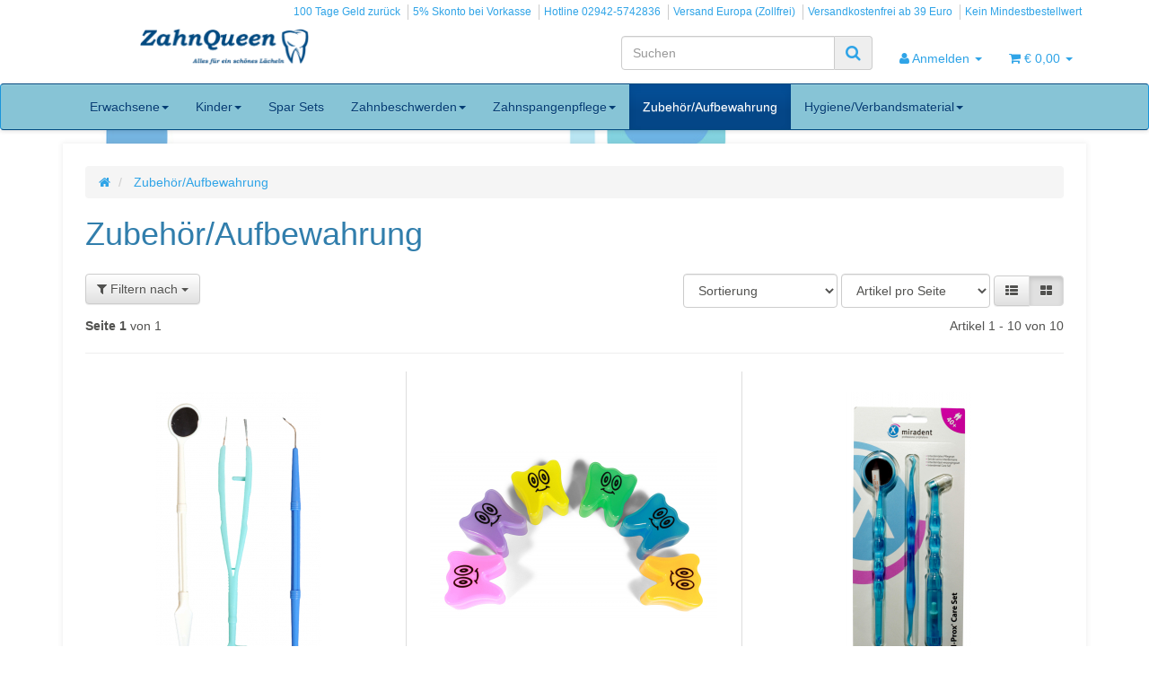

--- FILE ---
content_type: text/html; charset=iso-8859-1
request_url: https://zahnqueen.de/shop/Zubehoer-Aufbewahrung
body_size: 19726
content:
<!DOCTYPE html>
<html lang="de" itemscope itemtype="http://schema.org/CollectionPage">

<head>
<meta name="kk-dropper-io-token" content="e701506c5fd83311a44ad24be2ef3ed2">
    
        <meta http-equiv="content-type" content="text/html; charset=iso-8859-1">
        <meta name="description" itemprop="description" content="Zubehör/Aufbewahrung: Miradent I Prox Care Set - Interdental Pflegeset - NoGag - Anti Würgereiz Stick 1x 5g - Mundspiegel Brillant Weiß - Tubenboy - Tubenpresse - TePe Mini Display - Badständer für Zahnpflegeprodukte - NoGag - Anti -Würgereiz Sticks 20er Pack - Einmalbehandlungs Set - Variator Dental Kit - TePe Zahnbür">
        <meta name="keywords" itemprop="keywords" content="TePe, Zahnbürste, Reise, SchutzkappeMilchzahndose, Zahnbehälter, Happy, SmileMundspiegel, Brillant, WeißTepe, Travel, Case/, ReiseetuiMiradent, Prox, Care, Set, Interdental, PflegesetEinmalbehandlungs, Variator, Dental, Kit">
        <meta name="viewport" content="width=device-width, initial-scale=1.0, user-scalable=no">
        <meta http-equiv="X-UA-Compatible" content="IE=edge">
        <meta name="robots" content="index, follow">

        <meta itemprop="image" content="https://zahnqueen.de/shop/bilder/intern/shoplogo/Logo_SchriftartNeuPNG_402x101.png">
        <meta itemprop="url" content="https://zahnqueen.de/shop/Zubehoer-Aufbewahrung">
        <meta property="og:type" content="website">
        <meta property="og:site_name" content="Zubehör/Aufbewahrung">
        <meta property="og:title" content="Zubehör/Aufbewahrung">
        <meta property="og:description" content="Zubehör/Aufbewahrung: Miradent I Prox Care Set - Interdental Pflegeset - NoGag - Anti Würgereiz Stick 1x 5g - Mundspiegel Brillant Weiß - Tubenboy - Tubenpresse - TePe Mini Display - Badständer für Zahnpflegeprodukte - NoGag - Anti -Würgereiz Sticks 20er Pack - Einmalbehandlungs Set - Variator Dental Kit - TePe Zahnbür">
        <meta property="og:image" content="bilder/intern/shoplogo/Logo_SchriftartNeuPNG_402x101.png">
        <meta property="og:url" content="https://zahnqueen.de/shop/Zubehoer-Aufbewahrung">
    

    <title itemprop="name">Zubehör/Aufbewahrung</title>

            
<style type="text/css" data-dropper-inlined="//zahnqueen.de/shop/includes/plugins/kk_dropper/drops/Shared/framework.css?v=100.17.2">
._t-center{text-align:center}._t-left{text-align:left}._t-right{text-align:right}._v-middle{vertical-align:middle!important}._v-top{vertical-align:top!important}._v-bottom{vertical-align:bottom!important}._v-baseline{vertical-align:baseline!important}._m-0{margin:0!important}._m-0-top{margin-top:0!important}._m-0-bottom{margin-bottom:0!important}._m-0-right{margin-right:0!important}._m-0-left{margin-left:0!important}._m-025{margin:.25em!important}._m-025-top{margin-top:.25em!important}._m-025-bottom{margin-bottom:.25em!important}._m-025-right{margin-right:.25em!important}._m-025-left{margin-left:.25em!important}._m-05{margin:.5em!important}._m-05-top{margin-top:.5em!important}._m-05-bottom{margin-bottom:.5em!important}._m-05-right{margin-right:.5em!important}._m-05-left{margin-left:.5em!important}._m-075{margin:.75em!important}._m-075-top{margin-top:.75em!important}._m-075-bottom{margin-bottom:.75em!important}._m-075-right{margin-right:.75em!important}._m-075-left{margin-left:.75em!important}._m-1{margin:1em!important}._m-1-top{margin-top:1em!important}._m-1-bottom{margin-bottom:1em!important}._m-1-right{margin-right:1em!important}._m-1-left{margin-left:1em!important}._m-125{margin:1.25em!important}._m-125-top{margin-top:1.25em!important}._m-125-bottom{margin-bottom:1.25em!important}._m-125-right{margin-right:1.25em!important}._m-125-left{margin-left:1.25em!important}._m-15{margin:1.5em!important}._m-15-top{margin-top:1.5em!important}._m-15-bottom{margin-bottom:1.5em!important}._m-15-right{margin-right:1.5em!important}._m-15-left{margin-left:1.5em!important}._m-175{margin:1.75em!important}._m-175-top{margin-top:1.75em!important}._m-175-bottom{margin-bottom:1.75em!important}._m-175-right{margin-right:1.75em!important}._m-175-left{margin-left:1.75em!important}._m-2{margin:2em!important}._m-2-top{margin-top:2em!important}._m-2-bottom{margin-bottom:2em!important}._m-2-right{margin-right:2em!important}._m-2-left{margin-left:2em!important}._m-25{margin:2.5em!important}._m-25-top{margin-top:2.5em!important}._m-25-bottom{margin-bottom:2.5em!important}._m-25-right{margin-right:2.5em!important}._m-25-left{margin-left:2.5em!important}._m-3{margin:3em!important}._m-3-top{margin-top:3em!important}._m-3-bottom{margin-bottom:3em!important}._m-3-right{margin-right:3em!important}._m-3-left{margin-left:3em!important}._m-4{margin:4em!important}._m-4-top{margin-top:4em!important}._m-4-bottom{margin-bottom:4em!important}._m-4-right{margin-right:4em!important}._m-4-left{margin-left:4em!important}._m-5{margin:5em!important}._m-5-top{margin-top:5em!important}._m-5-bottom{margin-bottom:5em!important}._m-5-right{margin-right:5em!important}._m-5-left{margin-left:5em!important}._p-0{padding:0!important}._p-0-top{padding-top:0!important}._p-0-bottom{padding-bottom:0!important}._p-0-right{padding-right:0!important}._p-0-left{padding-left:0!important}._p-025{padding:.25em!important}._p-025-top{padding-top:.25em!important}._p-025-bottom{padding-bottom:.25em!important}._p-025-right{padding-right:.25em!important}._p-025-left{padding-left:.25em!important}._p-05{padding:.5em!important}._p-05-top{padding-top:.5em!important}._p-05-bottom{padding-bottom:.5em!important}._p-05-right{padding-right:.5em!important}._p-05-left{padding-left:.5em!important}._p-075{padding:.75em!important}._p-075-top{padding-top:.75em!important}._p-075-bottom{padding-bottom:.75em!important}._p-075-right{padding-right:.75em!important}._p-075-left{padding-left:.75em!important}._p-1{padding:1em!important}._p-1-top{padding-top:1em!important}._p-1-bottom{padding-bottom:1em!important}._p-1-right{padding-right:1em!important}._p-1-left{padding-left:1em!important}._p-125{padding:1.25em!important}._p-125-top{padding-top:1.25em!important}._p-125-bottom{padding-bottom:1.25em!important}._p-125-right{padding-right:1.25em!important}._p-125-left{padding-left:1.25em!important}._p-15{padding:1.5em!important}._p-15-top{padding-top:1.5em!important}._p-15-bottom{padding-bottom:1.5em!important}._p-15-right{padding-right:1.5em!important}._p-15-left{padding-left:1.5em!important}._p-175{padding:1.75em!important}._p-175-top{padding-top:1.75em!important}._p-175-bottom{padding-bottom:1.75em!important}._p-175-right{padding-right:1.75em!important}._p-175-left{padding-left:1.75em!important}._p-2{padding:2em!important}._p-2-top{padding-top:2em!important}._p-2-bottom{padding-bottom:2em!important}._p-2-right{padding-right:2em!important}._p-2-left{padding-left:2em!important}._p-25{padding:2.5em!important}._p-25-top{padding-top:2.5em!important}._p-25-bottom{padding-bottom:2.5em!important}._p-25-right{padding-right:2.5em!important}._p-25-left{padding-left:2.5em!important}._p-3{padding:3em!important}._p-3-top{padding-top:3em!important}._p-3-bottom{padding-bottom:3em!important}._p-3-right{padding-right:3em!important}._p-3-left{padding-left:3em!important}._p-4{padding:4em!important}._p-4-top{padding-top:4em!important}._p-4-bottom{padding-bottom:4em!important}._p-4-right{padding-right:4em!important}._p-4-left{padding-left:4em!important}._p-5{padding:5em!important}._p-5-top{padding-top:5em!important}._p-5-bottom{padding-bottom:5em!important}._p-5-right{padding-right:5em!important}._p-5-left{padding-left:5em!important}._fs-0{font-size:0!important}._fs-01{font-size:.1em!important}._fs-02{font-size:.2em!important}._fs-03{font-size:.3em!important}._fs-04{font-size:.4em!important}._fs-05{font-size:.5em!important}._fs-06{font-size:.6em!important}._fs-07{font-size:.7em!important}._fs-075{font-size:.75em!important}._fs-08{font-size:.8em!important}._fs-09{font-size:.9em!important}._fs-095{font-size:.95em!important}._fs-1{font-size:1em!important}._fs-11{font-size:1.1em!important}._fs-12{font-size:1.2em!important}._fs-13{font-size:1.3em!important}._fs-14{font-size:1.4em!important}._fs-15{font-size:1.5em!important}._fs-16{font-size:1.6em!important}._fs-17{font-size:1.7em!important}._fs-18{font-size:1.8em!important}._fs-19{font-size:1.9em!important}._fs-2{font-size:2em!important}._fs-25{font-size:2.5em!important}._fs-3{font-size:3em!important}._fs-35{font-size:3.5em!important}._fs-4{font-size:4em!important}._fs-5{font-size:5em!important}._fs-6{font-size:6em!important}._fs-7{font-size:7em!important}._left{float:left!important}._right{float:right!important}._fw-light{font-weight:300!important}._fw-normal{font-weight:400!important}._fw-bold{font-weight:700!important}._fw-heavy{font-weight:800!important}._lh-normal{line-height:normal!important}._lh-0{line-height:0!important}._lh-1{line-height:1!important}._lh-11{line-height:1.1!important}._lh-12{line-height:1.2!important}._lh-13{line-height:1.3!important}._lh-14{line-height:1.4!important}._lh-15{line-height:1.5!important}._lh-2{line-height:1.5!important}._relative{position:relative}._absolute{position:absolute}._static{position:static}._d-block{display:block}._d-inline{display:inline}._d-inline-block{display:inline-block}._d-table{display:table}._d-table-row{display:table-row}._d-table-cell{display:table-cell}._hcenter{display:table;margin-left:auto;margin-right:auto}._br-0{border-radius:0!important}._br-2{border-radius:2px!important}._b-left{border-left:1px solid #ddd!important}._b-right{border-right:1px solid #ddd!important}._b-top{border-top:1px solid #ddd!important}._b-bottom{border-bottom:1px solid #ddd!important}._b-all{border:1px solid #ddd!important}._b-none{border:0 none!important}._c-default{cursor:default!important}._c-pointer{cursor:pointer!important}._click-through{pointer-events:none!important}._o-0{opacity:0!important}._o-01{opacity:.1!important}._o-02{opacity:.2!important}._o-03{opacity:.3!important}._o-04{opacity:.4!important}._o-05{opacity:.5!important}._o-06{opacity:.6!important}._o-07{opacity:.7!important}._o-08{opacity:.8!important}._o-09{opacity:.9!important}._o-1{opacity:1!important}._o-1-hover:hover{opacity:1!important}._w-5{width:5%!important}._w-10{width:10%!important}._w-15{width:15%!important}._w-20{width:20%!important}._w-25{width:25%!important}._w-30{width:30%!important}._w-33{width:33.333333333333333%!important}._w-35{width:35%!important}._w-30{width:30%!important}._w-40{width:40%!important}._w-50{width:50%!important}._w-60{width:60%!important}._w-66{width:66%!important}._w-70{width:70%!important}._w-75{width:75%!important}._w-80{width:80%!important}._w-85{width:85%!important}._w-90{width:90%!important}._w-95{width:95%!important}._w-98{width:98%!important}._w-100{width:100%!important}i.kk-icon-svg{display:inline-block;line-height:1;vertical-align:middle}i.kk-icon-svg>svg{height:1em;fill:currentColor}i.kk-icon-boxed{width:1em;text-align:center}._dg{display:block;clear:both}._dgw{display:flex;flex-wrap:wrap;flex-direction:row;margin:-15px}._dgs{display:block;padding:15px;width:100%}._dgb{display:none;width:100%;clear:both}.kk-loader,.kk-loader:after,.kk-loader:before{animation:kk_loader 1s infinite ease-in-out;width:1em;height:4em}.kk-loader{text-indent:-9999em;position:relative;font-size:11px;transform:translateZ(0);animation-delay:-.16s;margin:0 auto;top:50px}.kk-loader:after,.kk-loader:before{position:absolute;top:0;content:''}.kk-loader:before{left:-1.5em;animation-delay:-.32s}.kk-loader:after{left:1.5em}@keyframes kk_loader{0%,100%,80%{box-shadow:0 0;height:4em}40%{box-shadow:0 -2em;height:5em}}.kk-drop-lazy-load-container{position:relative}.kk-drop-lazy-load-container .kk-loader{opacity:.15;position:absolute;left:50%;transform:translateX(-50%) translateZ(0)}
</style>
<meta name="kk-dropper-stylesheets" content="">
<link rel="canonical" href="https://zahnqueen.de/shop/Zubehoer-Aufbewahrung">
    
    
        <base href="https://zahnqueen.de/shop/">
    

    
                                    <link type="image/x-icon" href="templates/Evo_ZahnQueen/favicon.ico" rel="shortcut icon">
                                

    
        
                                    <link type="text/css" href="templates/Evo_ZahnQueen/themes/zahnqueen/bootstrap.css?v=4.06" rel="stylesheet">
                            <link type="text/css" href="templates/Evo_ZahnQueen/themes/base/offcanvas-menu.css?v=4.06" rel="stylesheet">
                            <link type="text/css" href="templates/Evo_ZahnQueen/themes/base/pnotify.custom.css?v=4.06" rel="stylesheet">
                            <link type="text/css" href="templates/Evo_ZahnQueen/themes/base/jquery-slider.css?v=4.06" rel="stylesheet">
                            <link type="text/css" href="templates/Evo_ZahnQueen/themes/zahnqueen/custom.css?v=4.06" rel="stylesheet">
            

                                                <link type="text/css" href="includes/plugins/jtl_search/version/111/frontend/css/suggest.css?v=4.06" rel="stylesheet">
                                    <link type="text/css" href="includes/plugins/jtl_search/version/111/frontend/css/priceslider.css?v=4.06" rel="stylesheet">
                                    <link type="text/css" href="includes/plugins/jtl_paypal/version/111/frontend/css/style.css?v=4.06" rel="stylesheet">
                                    <link type="text/css" href="includes/plugins/jst_hinweis/version/112/frontend/css/seitenbanner.css?v=4.06" rel="stylesheet">
                                    <link type="text/css" href="includes/plugins/jtl_debug/version/102/frontend/css/jtl-debug.css?v=4.06" rel="stylesheet">
                
                            
                    <link rel="alternate" type="application/rss+xml" title="Newsfeed Zahnqueen - Alles für ein schönes Lächeln - Mund- und Zahnhygiene" href="rss.xml">
                
            

    
    
            <style>
            body { background-color: #fff!important; }
        </style>
        
        <script src="templates/Evo_ZahnQueen/js/jquery-1.12.4.min.js"></script>
        
        <script>
            jQuery.ajaxPrefilter( function( s ) {
                if ( s.crossDomain ) {
                    s.contents.script = false;
                }
            } );
        </script>
    
    
<script>
    var head_conf={head:"jtl",screens:[480,768,992,1200]};
    (function(n,t){"use strict";function w(){}function u(n,t){if(n){typeof n=="object"&&(n=[].slice.call(n));for(var i=0,r=n.length;i<r;i++)t.call(n,n[i],i)}}function it(n,i){var r=Object.prototype.toString.call(i).slice(8,-1);return i!==t&&i!==null&&r===n}function s(n){return it("Function",n)}function a(n){return it("Array",n)}function et(n){var i=n.split("/"),t=i[i.length-1],r=t.indexOf("?");return r!==-1?t.substring(0,r):t}function f(n){(n=n||w,n._done)||(n(),n._done=1)}function ot(n,t,r,u){var f=typeof n=="object"?n:{test:n,success:!t?!1:a(t)?t:[t],failure:!r?!1:a(r)?r:[r],callback:u||w},e=!!f.test;return e&&!!f.success?(f.success.push(f.callback),i.load.apply(null,f.success)):e||!f.failure?u():(f.failure.push(f.callback),i.load.apply(null,f.failure)),i}function v(n){var t={},i,r;if(typeof n=="object")for(i in n)!n[i]||(t={name:i,url:n[i]});else t={name:et(n),url:n};return(r=c[t.name],r&&r.url===t.url)?r:(c[t.name]=t,t)}function y(n){n=n||c;for(var t in n)if(n.hasOwnProperty(t)&&n[t].state!==l)return!1;return!0}function st(n){n.state=ft;u(n.onpreload,function(n){n.call()})}function ht(n){n.state===t&&(n.state=nt,n.onpreload=[],rt({url:n.url,type:"cache"},function(){st(n)}))}function ct(){var n=arguments,t=n[n.length-1],r=[].slice.call(n,1),f=r[0];return(s(t)||(t=null),a(n[0]))?(n[0].push(t),i.load.apply(null,n[0]),i):(f?(u(r,function(n){s(n)||!n||ht(v(n))}),b(v(n[0]),s(f)?f:function(){i.load.apply(null,r)})):b(v(n[0])),i)}function lt(){var n=arguments,t=n[n.length-1],r={};return(s(t)||(t=null),a(n[0]))?(n[0].push(t),i.load.apply(null,n[0]),i):(u(n,function(n){n!==t&&(n=v(n),r[n.name]=n)}),u(n,function(n){n!==t&&(n=v(n),b(n,function(){y(r)&&f(t)}))}),i)}function b(n,t){if(t=t||w,n.state===l){t();return}if(n.state===tt){i.ready(n.name,t);return}if(n.state===nt){n.onpreload.push(function(){b(n,t)});return}n.state=tt;rt(n,function(){n.state=l;t();u(h[n.name],function(n){f(n)});o&&y()&&u(h.ALL,function(n){f(n)})})}function at(n){n=n||"";var t=n.split("?")[0].split(".");return t[t.length-1].toLowerCase()}function rt(t,i){function e(t){t=t||n.event;u.onload=u.onreadystatechange=u.onerror=null;i()}function o(f){f=f||n.event;(f.type==="load"||/loaded|complete/.test(u.readyState)&&(!r.documentMode||r.documentMode<9))&&(n.clearTimeout(t.errorTimeout),n.clearTimeout(t.cssTimeout),u.onload=u.onreadystatechange=u.onerror=null,i())}function s(){if(t.state!==l&&t.cssRetries<=20){for(var i=0,f=r.styleSheets.length;i<f;i++)if(r.styleSheets[i].href===u.href){o({type:"load"});return}t.cssRetries++;t.cssTimeout=n.setTimeout(s,250)}}var u,h,f;i=i||w;h=at(t.url);h==="css"?(u=r.createElement("link"),u.type="text/"+(t.type||"css"),u.rel="stylesheet",u.href=t.url,t.cssRetries=0,t.cssTimeout=n.setTimeout(s,500)):(u=r.createElement("script"),u.type="text/"+(t.type||"javascript"),u.src=t.url);u.onload=u.onreadystatechange=o;u.onerror=e;u.async=!1;u.defer=!1;t.errorTimeout=n.setTimeout(function(){e({type:"timeout"})},7e3);f=r.head||r.getElementsByTagName("head")[0];f.insertBefore(u,f.lastChild)}function vt(){for(var t,u=r.getElementsByTagName("script"),n=0,f=u.length;n<f;n++)if(t=u[n].getAttribute("data-headjs-load"),!!t){i.load(t);return}}function yt(n,t){var v,p,e;return n===r?(o?f(t):d.push(t),i):(s(n)&&(t=n,n="ALL"),a(n))?(v={},u(n,function(n){v[n]=c[n];i.ready(n,function(){y(v)&&f(t)})}),i):typeof n!="string"||!s(t)?i:(p=c[n],p&&p.state===l||n==="ALL"&&y()&&o)?(f(t),i):(e=h[n],e?e.push(t):e=h[n]=[t],i)}function e(){if(!r.body){n.clearTimeout(i.readyTimeout);i.readyTimeout=n.setTimeout(e,50);return}o||(o=!0,vt(),u(d,function(n){f(n)}))}function k(){r.addEventListener?(r.removeEventListener("DOMContentLoaded",k,!1),e()):r.readyState==="complete"&&(r.detachEvent("onreadystatechange",k),e())}var r=n.document,d=[],h={},c={},ut="async"in r.createElement("script")||"MozAppearance"in r.documentElement.style||n.opera,o,g=n.head_conf&&n.head_conf.head||"head",i=n[g]=n[g]||function(){i.ready.apply(null,arguments)},nt=1,ft=2,tt=3,l=4,p;if(r.readyState==="complete")e();else if(r.addEventListener)r.addEventListener("DOMContentLoaded",k,!1),n.addEventListener("load",e,!1);else{r.attachEvent("onreadystatechange",k);n.attachEvent("onload",e);p=!1;try{p=!n.frameElement&&r.documentElement}catch(wt){}p&&p.doScroll&&function pt(){if(!o){try{p.doScroll("left")}catch(t){n.clearTimeout(i.readyTimeout);i.readyTimeout=n.setTimeout(pt,50);return}e()}}()}i.load=i.js=ut?lt:ct;i.test=ot;i.ready=yt;i.ready(r,function(){y()&&u(h.ALL,function(n){f(n)});i.feature&&i.feature("domloaded",!0)})})(window);
    (function(n,t){"use strict";jQuery["fn"]["ready"]=function(fn){jtl["ready"](function(){jQuery["ready"]["promise"]()["done"](fn)});return jQuery}})(window);
</script>


<style>#maintenance_info_mode {
    left: 0;
    top: 0;
    width: 100%;
    z-index: 999;
}

#maintenance_info_mode > .alert {
    margin-bottom: 0px;
}</style>
</head>




<body data-page="2" class="body-offcanvas">


<div id="main-wrapper" class="main-wrapper fluid aside-active">

    
    
        <header class="hidden-print container-block fixed-navbar" id="evo-nav-wrapper">
            <div class="container">
                
                                <div id="header-branding">
                    
                        
                        <div id="top-bar" class="text-right hidden-xs clearfix">
                            <ul class="cms-pages list-inline pull-right">
<li class=""><a href="100-Tage-Geld-zurueck-bei-Zahnqueen" title="100 Tage Geld zurück">100 Tage Geld zurück</a></li>
<li class=""><a href="https://zahnqueen.de/shop/Zahlungsmoeglichkeiten" title="5% Skonto bei Vorkasse">5% Skonto bei Vorkasse</a></li>
<li class=""><a href="Hotline-Zahnqueen" title="Hotline 02942-5742836">Hotline 02942-5742836</a></li>
<li class=""><a href="https://zahnqueen.de/shop/Versandinformationen" title="Versand Europa (Zollfrei)">Versand Europa (Zollfrei)</a></li>
<li class=""><a href="https://zahnqueen.de/shop/Versandinformationen" title="Versandkostenfrei ab 39 Euro">Versandkostenfrei ab 39 Euro</a></li>
<li class=""><a href="Kein-Mindestbestellwert" title="Kein Mindestbestellwert">Kein Mindestbestellwert</a></li>
</ul>
                        </div>
                        
                        
                        <div class="row">
                            <div class="col-xs-4" id="logo" itemprop="publisher" itemscope itemtype="http://schema.org/Organization">
                                
                                <span itemprop="name" class="hidden">ZahnQueen - Manuela Koppmeier</span>
                                <meta itemprop="url" content="https://zahnqueen.de/shop">
                                <meta itemprop="logo" content="https://zahnqueen.de/shop/bilder/intern/shoplogo/Logo_SchriftartNeuPNG_402x101.png">
                                <a href="https://zahnqueen.de/shop" title="Zahnqueen - Alles für ein schönes Lächeln - Mund- und Zahnhygiene">
                                                                            <img src="bilder/intern/shoplogo/Logo_SchriftartNeuPNG_402x101.png" width="402" height="101" alt="Zahnqueen - Alles für ein schönes Lächeln - Mund- und Zahnhygiene" class="img-responsive">
                                                                    </a>
                                
                            </div>
                            <div class="col-xs-8" id="shop-nav">
                            
                                <ul class="header-shop-nav nav navbar-nav force-float horizontal pull-right">
<li id="search"><form action="navi.php" method="GET"><div class="input-group">
<input name="qs" type="text" class="form-control ac_input" placeholder="Suchen" autocomplete="off" aria-label="Suchen"><span class="input-group-addon"><button type="submit" name="search" id="search-submit-button" aria-label="Suchen"><span class="fa fa-search"></span></button></span>
</div></form></li>
<li class="dropdown hidden-xs">
<a href="#" class="dropdown-toggle" data-toggle="dropdown" title="Anmelden"><i class="fa fa-user"></i> <span class="hidden-xs hidden-sm"> Anmelden </span> <i class="caret"></i></a><ul id="login-dropdown" class="dropdown-menu dropdown-menu-right">
<li><form action="https://zahnqueen.de/shop/jtl.php" method="post" class="form evo-validate">
<input type="hidden" class="jtl_token" name="jtl_token" value="27a2b4b674f1fa55e220f45dde0a0845"><fieldset id="quick-login">
<div class="form-group"><input type="email" name="email" id="email_quick" class="form-control" placeholder="Email-Adresse" required></div>
<div class="form-group"><input type="password" name="passwort" id="password_quick" class="form-control" placeholder="Passwort" required></div>
<div class="form-group">
<input type="hidden" name="login" value="1"><button type="submit" id="submit-btn" class="btn btn-primary btn-block">Anmelden</button>
</div>
</fieldset>
</form></li>
<li><a href="https://zahnqueen.de/shop/pass.php" rel="nofollow" title="Passwort vergessen">Passwort vergessen</a></li>
<li><a href="https://zahnqueen.de/shop/registrieren.php" title="Jetzt registrieren">Neu hier? Jetzt registrieren</a></li>
</ul>
</li>
<li class="hidden-xs cart-menu dropdown" data-toggle="basket-items">
<a href="https://zahnqueen.de/shop/warenkorb.php" class="dropdown-toggle" data-toggle="dropdown" title="Warenkorb">
    <span class="fa fa-shopping-cart"></span>
        <span class="shopping-cart-label hidden-sm"> &#8364; 0,00</span> <span class="caret"></span>
</a>
<ul class="cart-dropdown dropdown-menu dropdown-menu-right">
    <li>
            <a href="https://zahnqueen.de/shop/warenkorb.php" title="Es befinden sich keine Artikel im Warenkorb">Es befinden sich keine Artikel im Warenkorb</a>
    </li>

</ul>
</li>
</ul>
                            
                            </div>
                        </div>
                        
                    
                </div>
                                
            </div>
            
            
            <div class="category-nav navbar-wrapper hidden-xs">
                
<div id="evo-main-nav-wrapper" class="nav-wrapper do-affix"><nav id="evo-main-nav" class="navbar navbar-default"><div class="container">
<div class="navbar-header visible-affix pull-left hidden-xs hidden-sm"><a class="navbar-brand" href="https://zahnqueen.de/shop" title="Zahnqueen - Alles für ein schönes Lächeln - Mund- und Zahnhygiene"><img src="bilder/intern/shoplogo/Logo_SchriftartNeuPNG_402x101.png" width="402" height="101" alt="Zahnqueen - Alles für ein schönes Lächeln - Mund- und Zahnhygiene" class="img-responsive-height"></a></div>
<div class="megamenu"><ul class="nav navbar-nav force-float">
<li class="dropdown megamenu-fw">
<a href="Erwachsene" class="dropdown-toggle" data-toggle="dropdown" data-hover="dropdown" data-delay="300" data-hover-delay="100" data-close-others="true">Erwachsene<span class="caret"></span></a><ul class="dropdown-menu keepopen"><li><div class="megamenu-content">
<div class="category-title text-center"><a href="Erwachsene">Erwachsene</a></div>
<hr class="hr-sm">
<div class="row"><div class="col-xs-12 mega-categories"><div class="row row-eq-height row-eq-img-height">
<div class="col-xs-6 col-sm-3 col-lg-3"><div class="category-wrapper top15">
<div class="img text-center"><a href="Belag-einfaerben"><img src="https://zahnqueen.de/shop/bilder/kategorien/Belag-einfaerben.jpg" class="image" alt="Erwachsene"></a></div>
<div class="caption text-center"><h5 class="title"><a href="Belag-einfaerben"><span>Belag einfärben</span></a></h5></div>
</div></div>
<div class="col-xs-6 col-sm-3 col-lg-3"><div class="category-wrapper top15">
<div class="img text-center"><a href="Mundschleimhautlaesionen_2"><img src="https://zahnqueen.de/shop/bilder/kategorien/Mundschleimhautlaesionen_2.jpg" class="image" alt="Erwachsene"></a></div>
<div class="caption text-center"><h5 class="title"><a href="Mundschleimhautlaesionen_2"><span>Mundschleimhautläsionen</span></a></h5></div>
</div></div>
<div class="col-xs-6 col-sm-3 col-lg-3"><div class="category-wrapper top15">
<div class="img text-center"><a href="NoGag-Anti-Wuergereiz"><img src="https://zahnqueen.de/shop/bilder/kategorien/NoGag-Anti-Wuergereiz.jpg" class="image" alt="Erwachsene"></a></div>
<div class="caption text-center"><h5 class="title"><a href="NoGag-Anti-Wuergereiz"><span>NoGag-Anti Würgereiz</span></a></h5></div>
</div></div>
<div class="col-xs-6 col-sm-3 col-lg-3"><div class="category-wrapper top15">
<div class="img text-center"><a href="Senioren-pflegebeduerftige-Menschen"><img src="https://zahnqueen.de/shop/bilder/kategorien/Senioren-pflegebeduerftige-Menschen.jpg" class="image" alt="Erwachsene"></a></div>
<div class="caption text-center"><h5 class="title"><a href="Senioren-pflegebeduerftige-Menschen"><span>Senioren / pflegebedürftige Menschen</span></a></h5></div>
</div></div>
<div class="col-xs-6 col-sm-3 col-lg-3"><div class="category-wrapper top15">
<div class="img text-center"><a href="Interdentalbuersten-Zwischenraumpflege"><img src="https://zahnqueen.de/shop/bilder/kategorien/Interdentalbuersten-Zwischenraumpflege.jpg" class="image" alt="Erwachsene"></a></div>
<div class="caption text-center"><h5 class="title"><a href="Interdentalbuersten-Zwischenraumpflege"><span>Interdentalbürsten / Zwischenraumpflege</span></a></h5></div>
</div></div>
<div class="col-xs-6 col-sm-3 col-lg-3"><div class="category-wrapper top15">
<div class="img text-center"><a href="Motorische-Einschraenkung-der-Mundpflege_2"><img src="https://zahnqueen.de/shop/bilder/kategorien/Motorische-Einschraenkung-der-Mundpflege_2.jpg" class="image" alt="Erwachsene"></a></div>
<div class="caption text-center"><h5 class="title"><a href="Motorische-Einschraenkung-der-Mundpflege_2"><span>Motorische Einschränkung der Mundpflege</span></a></h5></div>
</div></div>
<div class="col-xs-6 col-sm-3 col-lg-3"><div class="category-wrapper top15">
<div class="img text-center"><a href="Mundspuelung"><img src="https://zahnqueen.de/shop/bilder/kategorien/Mundspuelung.jpg" class="image" alt="Erwachsene"></a></div>
<div class="caption text-center"><h5 class="title"><a href="Mundspuelung"><span>Mundspülung</span></a></h5></div>
</div></div>
<div class="col-xs-6 col-sm-3 col-lg-3"><div class="category-wrapper top15">
<div class="img text-center"><a href="Reise-Zahnpflege"><img src="https://zahnqueen.de/shop/bilder/kategorien/Reise-Zahnpflege.jpg" class="image" alt="Erwachsene"></a></div>
<div class="caption text-center"><h5 class="title"><a href="Reise-Zahnpflege"><span>Reise Zahnpflege</span></a></h5></div>
</div></div>
<div class="col-xs-6 col-sm-3 col-lg-3"><div class="category-wrapper top15">
<div class="img text-center"><a href="Schienen-Sportmundschutzdosen"><img src="https://zahnqueen.de/shop/bilder/kategorien/Schienen-Sportmundschutzdosen.jpg" class="image" alt="Erwachsene"></a></div>
<div class="caption text-center"><h5 class="title"><a href="Schienen-Sportmundschutzdosen"><span>Schienen / Sportmundschutzdosen</span></a></h5></div>
</div></div>
<div class="col-xs-6 col-sm-3 col-lg-3"><div class="category-wrapper top15">
<div class="img text-center"><a href="Xylitol-Kaugummi-Zahnpflege"><img src="https://zahnqueen.de/shop/bilder/kategorien/Xylitol-Kaugummi-Zahnpflege.jpg" class="image" alt="Erwachsene"></a></div>
<div class="caption text-center"><h5 class="title"><a href="Xylitol-Kaugummi-Zahnpflege"><span>Xylitol Kaugummi - Zahnpflege</span></a></h5></div>
</div></div>
<div class="col-xs-6 col-sm-3 col-lg-3"><div class="category-wrapper top15">
<div class="img text-center"><a href="Zahnbuersten"><img src="https://zahnqueen.de/shop/bilder/kategorien/Zahnbuersten.jpg" class="image" alt="Erwachsene"></a></div>
<div class="caption text-center"><h5 class="title"><a href="Zahnbuersten"><span>Zahnbürsten</span></a></h5></div>
</div></div>
<div class="col-xs-6 col-sm-3 col-lg-3"><div class="category-wrapper top15">
<div class="img text-center"><a href="Zahnersatz-Zahnimplantate"><img src="https://zahnqueen.de/shop/bilder/kategorien/Zahnersatz-Zahnimplantate.jpg" class="image" alt="Erwachsene"></a></div>
<div class="caption text-center"><h5 class="title"><a href="Zahnersatz-Zahnimplantate"><span>Zahnersatz &amp; Zahnimplantate</span></a></h5></div>
</div></div>
<div class="col-xs-6 col-sm-3 col-lg-3"><div class="category-wrapper top15">
<div class="img text-center"><a href="Zahnpasta"><img src="https://zahnqueen.de/shop/bilder/kategorien/Zahnpasta.jpg" class="image" alt="Erwachsene"></a></div>
<div class="caption text-center"><h5 class="title"><a href="Zahnpasta"><span>Zahnpasta</span></a></h5></div>
</div></div>
<div class="col-xs-6 col-sm-3 col-lg-3"><div class="category-wrapper top15">
<div class="img text-center"><a href="Zahnpflege-Zubehoer"><img src="https://zahnqueen.de/shop/bilder/kategorien/Zahnpflege-Zubehoer.jpg" class="image" alt="Erwachsene"></a></div>
<div class="caption text-center"><h5 class="title"><a href="Zahnpflege-Zubehoer"><span>Zahnpflege Zubehör</span></a></h5></div>
</div></div>
<div class="col-xs-6 col-sm-3 col-lg-3"><div class="category-wrapper top15">
<div class="img text-center"><a href="Zahnpolierer-Politurpaste"><img src="https://zahnqueen.de/shop/bilder/kategorien/Zahnpolierer-Politurpaste.jpg" class="image" alt="Erwachsene"></a></div>
<div class="caption text-center"><h5 class="title"><a href="Zahnpolierer-Politurpaste"><span>Zahnpolierer / Politurpaste</span></a></h5></div>
</div></div>
<div class="col-xs-6 col-sm-3 col-lg-3"><div class="category-wrapper top15">
<div class="img text-center"><a href="Zahnprothese"><img src="https://zahnqueen.de/shop/bilder/kategorien/Zahnprothese.jpg" class="image" alt="Erwachsene"></a></div>
<div class="caption text-center"><h5 class="title"><a href="Zahnprothese"><span>Zahnprothese</span></a></h5></div>
</div></div>
<div class="col-xs-6 col-sm-3 col-lg-3"><div class="category-wrapper top15">
<div class="img text-center"><a href="Zahnseide-Zahnseidehalter"><img src="https://zahnqueen.de/shop/bilder/kategorien/Zahnseide-Zahnseidehalter.jpg" class="image" alt="Erwachsene"></a></div>
<div class="caption text-center"><h5 class="title"><a href="Zahnseide-Zahnseidehalter"><span>Zahnseide / Zahnseidehalter</span></a></h5></div>
</div></div>
<div class="col-xs-6 col-sm-3 col-lg-3"><div class="category-wrapper top15">
<div class="img text-center"><a href="Zungenreinigung"><img src="https://zahnqueen.de/shop/bilder/kategorien/Zungenreinigung.jpg" class="image" alt="Erwachsene"></a></div>
<div class="caption text-center"><h5 class="title"><a href="Zungenreinigung"><span>Zungenreinigung</span></a></h5></div>
</div></div>
</div></div></div>
</div></li></ul>
</li>
<li class="dropdown megamenu-fw">
<a href="Kinder" class="dropdown-toggle" data-toggle="dropdown" data-hover="dropdown" data-delay="300" data-hover-delay="100" data-close-others="true">Kinder<span class="caret"></span></a><ul class="dropdown-menu keepopen"><li><div class="megamenu-content">
<div class="category-title text-center"><a href="Kinder">Kinder</a></div>
<hr class="hr-sm">
<div class="row"><div class="col-xs-12 mega-categories"><div class="row row-eq-height row-eq-img-height">
<div class="col-xs-6 col-sm-3 col-lg-3"><div class="category-wrapper top15">
<div class="img text-center"><a href="Belag-einfaerben_3"><img src="https://zahnqueen.de/shop/bilder/kategorien/Belag-einfaerben_3.jpg" class="image" alt="Kinder"></a></div>
<div class="caption text-center"><h5 class="title"><a href="Belag-einfaerben_3"><span>Belag  einfärben</span></a></h5></div>
</div></div>
<div class="col-xs-6 col-sm-3 col-lg-3"><div class="category-wrapper top15">
<div class="img text-center"><a href="Kinderzahnbuerste"><img src="https://zahnqueen.de/shop/bilder/kategorien/Kinderzahnbuerste.jpg" class="image" alt="Kinder"></a></div>
<div class="caption text-center"><h5 class="title"><a href="Kinderzahnbuerste"><span>Kinderzahnbürste</span></a></h5></div>
</div></div>
<div class="col-xs-6 col-sm-3 col-lg-3"><div class="category-wrapper top15">
<div class="img text-center"><a href="Kinderzahnpasta"><img src="https://zahnqueen.de/shop/bilder/kategorien/Kinderzahnpasta.jpg" class="image" alt="Kinder"></a></div>
<div class="caption text-center"><h5 class="title"><a href="Kinderzahnpasta"><span>Kinderzahnpasta</span></a></h5></div>
</div></div>
<div class="col-xs-6 col-sm-3 col-lg-3"><div class="category-wrapper top15">
<div class="img text-center"><a href="Kinderzahnpflege-Zubehoer"><img src="https://zahnqueen.de/shop/bilder/kategorien/Kinderzahnpflege-Zubehoer.jpg" class="image" alt="Kinder"></a></div>
<div class="caption text-center"><h5 class="title"><a href="Kinderzahnpflege-Zubehoer"><span>Kinderzahnpflege Zubehör</span></a></h5></div>
</div></div>
<div class="col-xs-6 col-sm-3 col-lg-3"><div class="category-wrapper top15">
<div class="img text-center"><a href="Kinderzahnseide"><img src="https://zahnqueen.de/shop/bilder/kategorien/Kinderzahnseide.jpg" class="image" alt="Kinder"></a></div>
<div class="caption text-center"><h5 class="title"><a href="Kinderzahnseide"><span>Kinderzahnseide</span></a></h5></div>
</div></div>
<div class="col-xs-6 col-sm-3 col-lg-3"><div class="category-wrapper top15">
<div class="img text-center"><a href="Milchzahndose"><img src="https://zahnqueen.de/shop/bilder/kategorien/Milchzahndose.jpg" class="image" alt="Kinder"></a></div>
<div class="caption text-center"><h5 class="title"><a href="Milchzahndose"><span>Milchzahndose</span></a></h5></div>
</div></div>
<div class="col-xs-6 col-sm-3 col-lg-3"><div class="category-wrapper top15">
<div class="img text-center"><a href="Mundspuelung_3"><img src="https://zahnqueen.de/shop/bilder/kategorien/Mundspuelung_3.jpg" class="image" alt="Kinder"></a></div>
<div class="caption text-center"><h5 class="title"><a href="Mundspuelung_3"><span>Mundspülung</span></a></h5></div>
</div></div>
<div class="col-xs-6 col-sm-3 col-lg-3"><div class="category-wrapper top15">
<div class="img text-center"><a href="NoGag-Anti-Wuergereiz_1"><img src="https://zahnqueen.de/shop/bilder/kategorien/NoGag-Anti-Wuergereiz_1.jpg" class="image" alt="Kinder"></a></div>
<div class="caption text-center"><h5 class="title"><a href="NoGag-Anti-Wuergereiz_1"><span>NoGag-Anti Würgereiz</span></a></h5></div>
</div></div>
</div></div></div>
</div></li></ul>
</li>
<li class=""><a href="Spar-Sets">Spar Sets</a></li>
<li class="dropdown megamenu-fw">
<a href="Zahnbeschwerden" class="dropdown-toggle" data-toggle="dropdown" data-hover="dropdown" data-delay="300" data-hover-delay="100" data-close-others="true">Zahnbeschwerden<span class="caret"></span></a><ul class="dropdown-menu keepopen"><li><div class="megamenu-content">
<div class="category-title text-center"><a href="Zahnbeschwerden">Zahnbeschwerden</a></div>
<hr class="hr-sm">
<div class="row"><div class="col-xs-12 mega-categories"><div class="row row-eq-height row-eq-img-height">
<div class="col-xs-6 col-sm-3 col-lg-3"><div class="category-wrapper top15">
<div class="img text-center"><a href="Gelbe-Zaehne-Zaehne-aufhellen"><img src="https://zahnqueen.de/shop/bilder/kategorien/Gelbe-Zaehne-Zaehne-aufhellen.jpg" class="image" alt="Zahnbeschwerden"></a></div>
<div class="caption text-center"><h5 class="title"><a href="Gelbe-Zaehne-Zaehne-aufhellen"><span>Gelbe Zähne/Zähne aufhellen</span></a></h5></div>
</div></div>
<div class="col-xs-6 col-sm-3 col-lg-3"><div class="category-wrapper top15">
<div class="img text-center"><a href="Mundgeruch"><img src="https://zahnqueen.de/shop/bilder/kategorien/Mundgeruch.jpg" class="image" alt="Zahnbeschwerden"></a></div>
<div class="caption text-center"><h5 class="title"><a href="Mundgeruch"><span>Mundgeruch</span></a></h5></div>
</div></div>
<div class="col-xs-6 col-sm-3 col-lg-3"><div class="category-wrapper top15">
<div class="img text-center"><a href="Mundpflege-motorisch-Eingeschraenkt"><img src="https://zahnqueen.de/shop/bilder/kategorien/Mundpflege-motorisch-Eingeschraenkt.jpg" class="image" alt="Zahnbeschwerden"></a></div>
<div class="caption text-center"><h5 class="title"><a href="Mundpflege-motorisch-Eingeschraenkt"><span>Mundpflege motorisch Eingeschränkt</span></a></h5></div>
</div></div>
<div class="col-xs-6 col-sm-3 col-lg-3"><div class="category-wrapper top15">
<div class="img text-center"><a href="Schmerzempfindliche-Zaehne-Zahnschmerzen"><img src="https://zahnqueen.de/shop/bilder/kategorien/Schmerzempfindliche-Zaehne-Zahnschmerzen.jpg" class="image" alt="Zahnbeschwerden"></a></div>
<div class="caption text-center"><h5 class="title"><a href="Schmerzempfindliche-Zaehne-Zahnschmerzen"><span>Schmerzempfindliche Zähne &amp; Zahnschmerzen</span></a></h5></div>
</div></div>
<div class="col-xs-6 col-sm-3 col-lg-3"><div class="category-wrapper top15">
<div class="img text-center"><a href="Trockener-Mund"><img src="https://zahnqueen.de/shop/bilder/kategorien/Trockener-Mund.jpg" class="image" alt="Zahnbeschwerden"></a></div>
<div class="caption text-center"><h5 class="title"><a href="Trockener-Mund"><span>Trockener Mund</span></a></h5></div>
</div></div>
<div class="col-xs-6 col-sm-3 col-lg-3"><div class="category-wrapper top15">
<div class="img text-center"><a href="Zahnbelag-Zahnstein"><img src="https://zahnqueen.de/shop/bilder/kategorien/Zahnbelag-Zahnstein.jpg" class="image" alt="Zahnbeschwerden"></a></div>
<div class="caption text-center"><h5 class="title"><a href="Zahnbelag-Zahnstein"><span>Zahnbelag &amp; Zahnstein</span></a></h5></div>
</div></div>
<div class="col-xs-6 col-sm-3 col-lg-3"><div class="category-wrapper top15">
<div class="img text-center"><a href="Zahnersatz-Zahnimplantate_2"><img src="https://zahnqueen.de/shop/bilder/kategorien/Zahnersatz-Zahnimplantate_2.jpg" class="image" alt="Zahnbeschwerden"></a></div>
<div class="caption text-center"><h5 class="title"><a href="Zahnersatz-Zahnimplantate_2"><span>Zahnersatz &amp; Zahnimplantate</span></a></h5></div>
</div></div>
<div class="col-xs-6 col-sm-3 col-lg-3"><div class="category-wrapper top15">
<div class="img text-center"><a href="Zahnfleischentzuendung-Parodontose"><img src="https://zahnqueen.de/shop/bilder/kategorien/Zahnfleischentzuendung-Parodontose.jpg" class="image" alt="Zahnbeschwerden"></a></div>
<div class="caption text-center"><h5 class="title"><a href="Zahnfleischentzuendung-Parodontose"><span>Zahnfleischentzündung &amp; Parodontose</span></a></h5></div>
</div></div>
<div class="col-xs-6 col-sm-3 col-lg-3"><div class="category-wrapper top15">
<div class="img text-center"><a href="Zahnpflege-Unterwegs"><img src="https://zahnqueen.de/shop/bilder/kategorien/Zahnpflege-Unterwegs.jpg" class="image" alt="Zahnbeschwerden"></a></div>
<div class="caption text-center"><h5 class="title"><a href="Zahnpflege-Unterwegs"><span>Zahnpflege Unterwegs</span></a></h5></div>
</div></div>
</div></div></div>
</div></li></ul>
</li>
<li class="dropdown megamenu-fw">
<a href="Zahnspangenpflege" class="dropdown-toggle" data-toggle="dropdown" data-hover="dropdown" data-delay="300" data-hover-delay="100" data-close-others="true">Zahnspangenpflege<span class="caret"></span></a><ul class="dropdown-menu keepopen"><li><div class="megamenu-content">
<div class="category-title text-center"><a href="Zahnspangenpflege">Zahnspangenpflege</a></div>
<hr class="hr-sm">
<div class="row"><div class="col-xs-12 mega-categories"><div class="row row-eq-height row-eq-img-height">
<div class="col-xs-6 col-sm-3 col-lg-3"><div class="category-wrapper top15">
<div class="img text-center"><a href="Belag-einfaerben_1"><img src="https://zahnqueen.de/shop/bilder/kategorien/Belag-einfaerben_1.jpg" class="image" alt="Zahnspangenpflege"></a></div>
<div class="caption text-center"><h5 class="title"><a href="Belag-einfaerben_1"><span>Belag einfärben</span></a></h5></div>
</div></div>
<div class="col-xs-6 col-sm-3 col-lg-3"><div class="category-wrapper top15">
<div class="img text-center"><a href="Elektrische-Zahnbuerste-Ersatzbuersten"><img src="https://zahnqueen.de/shop/bilder/kategorien/Elektrische-Zahnbuerste-Ersatzbuersten.jpg" class="image" alt="Zahnspangenpflege"></a></div>
<div class="caption text-center"><h5 class="title"><a href="Elektrische-Zahnbuerste-Ersatzbuersten"><span>Elektrische Zahnbürste / Ersatzbürsten</span></a></h5></div>
</div></div>
<div class="col-xs-6 col-sm-3 col-lg-3"><div class="category-wrapper top15">
<div class="img text-center"><a href="Interdentalpflege"><img src="https://zahnqueen.de/shop/bilder/kategorien/Interdentalpflege.jpg" class="image" alt="Zahnspangenpflege"></a></div>
<div class="caption text-center"><h5 class="title"><a href="Interdentalpflege"><span>Interdentalpflege</span></a></h5></div>
</div></div>
<div class="col-xs-6 col-sm-3 col-lg-3"><div class="category-wrapper top15">
<div class="img text-center"><a href="Mundspuelung_4"><img src="https://zahnqueen.de/shop/bilder/kategorien/Mundspuelung_4.jpg" class="image" alt="Zahnspangenpflege"></a></div>
<div class="caption text-center"><h5 class="title"><a href="Mundspuelung_4"><span>Mundspülung</span></a></h5></div>
</div></div>
<div class="col-xs-6 col-sm-3 col-lg-3"><div class="category-wrapper top15">
<div class="img text-center"><a href="Reinigung_2"><img src="https://zahnqueen.de/shop/bilder/kategorien/Reinigung_2.jpg" class="image" alt="Zahnspangenpflege"></a></div>
<div class="caption text-center"><h5 class="title"><a href="Reinigung_2"><span>Reinigung</span></a></h5></div>
</div></div>
<div class="col-xs-6 col-sm-3 col-lg-3"><div class="category-wrapper top15">
<div class="img text-center"><a href="Zahnbuersten_3"><img src="https://zahnqueen.de/shop/bilder/kategorien/Zahnbuersten_1.jpg" class="image" alt="Zahnspangenpflege"></a></div>
<div class="caption text-center"><h5 class="title"><a href="Zahnbuersten_3"><span>Zahnbürsten</span></a></h5></div>
</div></div>
<div class="col-xs-6 col-sm-3 col-lg-3"><div class="category-wrapper top15">
<div class="img text-center"><a href="Zahncreme"><img src="https://zahnqueen.de/shop/bilder/kategorien/Zahncreme.jpg" class="image" alt="Zahnspangenpflege"></a></div>
<div class="caption text-center"><h5 class="title"><a href="Zahncreme"><span>Zahncreme</span></a></h5></div>
</div></div>
<div class="col-xs-6 col-sm-3 col-lg-3"><div class="category-wrapper top15">
<div class="img text-center"><a href="Zahnseide_4"><img src="https://zahnqueen.de/shop/bilder/kategorien/Zahnseide_4.jpg" class="image" alt="Zahnspangenpflege"></a></div>
<div class="caption text-center"><h5 class="title"><a href="Zahnseide_4"><span>Zahnseide</span></a></h5></div>
</div></div>
<div class="col-xs-6 col-sm-3 col-lg-3"><div class="category-wrapper top15">
<div class="img text-center"><a href="Zahnspangendose"><img src="https://zahnqueen.de/shop/bilder/kategorien/Zahnspangendose.jpg" class="image" alt="Zahnspangenpflege"></a></div>
<div class="caption text-center"><h5 class="title"><a href="Zahnspangendose"><span>Zahnspangendose</span></a></h5></div>
</div></div>
<div class="col-xs-6 col-sm-3 col-lg-3"><div class="category-wrapper top15">
<div class="img text-center"><a href="Zahnspangenwachs"><img src="https://zahnqueen.de/shop/bilder/kategorien/Zahnspangenwachs.jpg" class="image" alt="Zahnspangenpflege"></a></div>
<div class="caption text-center"><h5 class="title"><a href="Zahnspangenwachs"><span>Zahnspangenwachs</span></a></h5></div>
</div></div>
</div></div></div>
</div></li></ul>
</li>
<li class=" active"><a href="Zubehoer-Aufbewahrung">Zubehör/Aufbewahrung</a></li>
<li class="dropdown megamenu-fw">
<a href="Hygiene-Verbandsmaterial" class="dropdown-toggle" data-toggle="dropdown" data-hover="dropdown" data-delay="300" data-hover-delay="100" data-close-others="true">Hygiene/Verbandsmaterial<span class="caret"></span></a><ul class="dropdown-menu keepopen"><li><div class="megamenu-content">
<div class="category-title text-center"><a href="Hygiene-Verbandsmaterial">Hygiene/Verbandsmaterial</a></div>
<hr class="hr-sm">
<div class="row"><div class="col-xs-12 mega-categories"><div class="row row-eq-height row-eq-img-height">
<div class="col-xs-6 col-sm-3 col-lg-3"><div class="category-wrapper top15">
<div class="img text-center"><a href="Fusspflege"><img src="https://zahnqueen.de/shop/bilder/kategorien/Fusspflege.jpg" class="image" alt="Hygiene/Verbandsmaterial"></a></div>
<div class="caption text-center"><h5 class="title"><a href="Fusspflege"><span>Fußpflege</span></a></h5></div>
</div></div>
<div class="col-xs-6 col-sm-3 col-lg-3"><div class="category-wrapper top15">
<div class="img text-center"><a href="Handschuhe"><img src="https://zahnqueen.de/shop/bilder/kategorien/Handschuhe.jpg" class="image" alt="Hygiene/Verbandsmaterial"></a></div>
<div class="caption text-center"><h5 class="title"><a href="Handschuhe"><span>Handschuhe</span></a></h5></div>
</div></div>
<div class="col-xs-6 col-sm-3 col-lg-3"><div class="category-wrapper top15">
<div class="img text-center"><a href="Nasenspray"><img src="https://zahnqueen.de/shop/bilder/kategorien/Nasenspray.jpg" class="image" alt="Hygiene/Verbandsmaterial"></a></div>
<div class="caption text-center"><h5 class="title"><a href="Nasenspray"><span>Nasenspray</span></a></h5></div>
</div></div>
<div class="col-xs-6 col-sm-3 col-lg-3"><div class="category-wrapper top15">
<div class="img text-center"><a href="Pflaster_2"><img src="https://zahnqueen.de/shop/bilder/kategorien/Pflaster_2.jpg" class="image" alt="Hygiene/Verbandsmaterial"></a></div>
<div class="caption text-center"><h5 class="title"><a href="Pflaster_2"><span>Pflaster</span></a></h5></div>
</div></div>
<div class="col-xs-6 col-sm-3 col-lg-3"><div class="category-wrapper top15">
<div class="img text-center"><a href="Verbandsmaterial"><img src="https://zahnqueen.de/shop/bilder/kategorien/Verbandsmaterial.jpg" class="image" alt="Hygiene/Verbandsmaterial"></a></div>
<div class="caption text-center"><h5 class="title"><a href="Verbandsmaterial"><span>Verbandsmaterial</span></a></h5></div>
</div></div>
</div></div></div>
</div></li></ul>
</li>
<li class="cart-menu visible-affix dropdown bs-hover-enabled pull-right" data-toggle="basket-items">
<a href="https://zahnqueen.de/shop/warenkorb.php" class="dropdown-toggle" data-toggle="dropdown" title="Warenkorb">
    <span class="fa fa-shopping-cart"></span>
        <span class="shopping-cart-label hidden-sm"> &#8364; 0,00</span> <span class="caret"></span>
</a>
<ul class="cart-dropdown dropdown-menu dropdown-menu-right">
    <li>
            <a href="https://zahnqueen.de/shop/warenkorb.php" title="Es befinden sich keine Artikel im Warenkorb">Es befinden sich keine Artikel im Warenkorb</a>
    </li>

</ul>
</li>
</ul></div>
</div></nav></div>
            </div>
            


                        <nav id="shop-nav-xs" class="navbar navbar-default visible-xs">
<div class="container-fluid"><div class="navbar-collapse">
<ul class="nav navbar-nav navbar-left force-float"><li><a href="#" class="offcanvas-toggle" data-toggle="offcanvas" data-target="#navbar-offcanvas"><i class="fa fa-bars"></i> Alle Kategorien</a></li></ul>
<ul class="nav navbar-nav navbar-right force-float action-nav">
<li><a href="https://zahnqueen.de/shop/jtl.php" title="Mein Konto"><span class="fa fa-user"></span></a></li>
<li><a href="https://zahnqueen.de/shop/warenkorb.php" title="Warenkorb"><span class="fa fa-shopping-cart"></span></a></li>
</ul>
</div></div>
</nav>


<nav class="navbar navbar-default navbar-offcanvas" id="navbar-offcanvas">
<nav class="navbar navbar-inverse"><div class="container-fluid"><div class="navbar-nav nav navbar-right text-right"><a class="btn btn-offcanvas btn-default btn-close navbar-btn"><span class="fa fa-times"></span></a></div></div></nav><div class="container-fluid"><div class="sidebar-offcanvas">
<div class="navbar-categories"><ul class="nav navbar-nav">    <li>
<a href="Erwachsene" class="nav-sub" data-ref="272">Erwachsene<i class="fa fa-caret-right nav-toggle pull-right"></i></a><ul class="nav">    <li><a href="Belag-einfaerben" data-ref="136">Belag einfärben</a></li>
<li><a href="Mundschleimhautlaesionen_2" data-ref="521">Mundschleimhautläsionen</a></li>
<li><a href="NoGag-Anti-Wuergereiz" data-ref="577">NoGag-Anti Würgereiz</a></li>
<li><a href="Senioren-pflegebeduerftige-Menschen" data-ref="236">Senioren / pflegebedürftige Menschen</a></li>
<li><a href="Interdentalbuersten-Zwischenraumpflege" data-ref="147">Interdentalbürsten / Zwischenraumpflege</a></li>
<li><a href="Motorische-Einschraenkung-der-Mundpflege_2" data-ref="266">Motorische Einschränkung der Mundpflege</a></li>
<li><a href="Mundspuelung" data-ref="269">Mundspülung</a></li>
<li><a href="Reise-Zahnpflege" data-ref="263">Reise Zahnpflege</a></li>
<li><a href="Schienen-Sportmundschutzdosen" data-ref="286">Schienen / Sportmundschutzdosen</a></li>
<li><a href="Xylitol-Kaugummi-Zahnpflege" data-ref="299">Xylitol Kaugummi - Zahnpflege</a></li>
<li><a href="Zahnbuersten" data-ref="139">Zahnbürsten</a></li>
<li><a href="Zahnersatz-Zahnimplantate" data-ref="252">Zahnersatz &amp; Zahnimplantate</a></li>
<li><a href="Zahnpasta" data-ref="162">Zahnpasta</a></li>
<li><a href="Zahnpflege-Zubehoer" data-ref="253">Zahnpflege Zubehör</a></li>
<li><a href="Zahnpolierer-Politurpaste" data-ref="301">Zahnpolierer / Politurpaste</a></li>
<li><a href="Zahnprothese" data-ref="504">Zahnprothese</a></li>
<li><a href="Zahnseide-Zahnseidehalter" data-ref="171">Zahnseide / Zahnseidehalter</a></li>
<li><a href="Zungenreinigung" data-ref="300">Zungenreinigung</a></li>
</ul>
</li>
<li>
<a href="Kinder" class="nav-sub" data-ref="273">Kinder<i class="fa fa-caret-right nav-toggle pull-right"></i></a><ul class="nav">    <li><a href="Belag-einfaerben_3" data-ref="137">Belag  einfärben</a></li>
<li><a href="Kinderzahnbuerste" data-ref="141">Kinderzahnbürste</a></li>
<li><a href="Kinderzahnpasta" data-ref="523">Kinderzahnpasta</a></li>
<li><a href="Kinderzahnpflege-Zubehoer" data-ref="180">Kinderzahnpflege Zubehör</a></li>
<li><a href="Kinderzahnseide" data-ref="176">Kinderzahnseide</a></li>
<li><a href="Milchzahndose" data-ref="297">Milchzahndose</a></li>
<li><a href="Mundspuelung_3" data-ref="407">Mundspülung</a></li>
<li><a href="NoGag-Anti-Wuergereiz_1" data-ref="578">NoGag-Anti Würgereiz</a></li>
</ul>
</li>
<li><a href="Spar-Sets" data-ref="182">Spar Sets</a></li>
<li>
<a href="Zahnbeschwerden" class="nav-sub" data-ref="254">Zahnbeschwerden<i class="fa fa-caret-right nav-toggle pull-right"></i></a><ul class="nav">    <li><a href="Gelbe-Zaehne-Zaehne-aufhellen" data-ref="256">Gelbe Zähne/Zähne aufhellen</a></li>
<li><a href="Mundgeruch" data-ref="258">Mundgeruch</a></li>
<li><a href="Mundpflege-motorisch-Eingeschraenkt" data-ref="267">Mundpflege motorisch Eingeschränkt</a></li>
<li><a href="Schmerzempfindliche-Zaehne-Zahnschmerzen" data-ref="257">Schmerzempfindliche Zähne &amp; Zahnschmerzen</a></li>
<li><a href="Trockener-Mund" data-ref="255">Trockener Mund</a></li>
<li><a href="Zahnbelag-Zahnstein" data-ref="261">Zahnbelag &amp; Zahnstein</a></li>
<li><a href="Zahnersatz-Zahnimplantate_2" data-ref="260">Zahnersatz &amp; Zahnimplantate</a></li>
<li><a href="Zahnfleischentzuendung-Parodontose" data-ref="259">Zahnfleischentzündung &amp; Parodontose</a></li>
<li><a href="Zahnpflege-Unterwegs" data-ref="264">Zahnpflege Unterwegs</a></li>
</ul>
</li>
<li>
<a href="Zahnspangenpflege" class="nav-sub" data-ref="274">Zahnspangenpflege<i class="fa fa-caret-right nav-toggle pull-right"></i></a><ul class="nav">    <li><a href="Belag-einfaerben_1" data-ref="138">Belag einfärben</a></li>
<li><a href="Elektrische-Zahnbuerste-Ersatzbuersten" data-ref="298">Elektrische Zahnbürste / Ersatzbürsten</a></li>
<li><a href="Interdentalpflege" data-ref="148">Interdentalpflege</a></li>
<li><a href="Mundspuelung_4" data-ref="522">Mundspülung</a></li>
<li><a href="Reinigung_2" data-ref="509">Reinigung</a></li>
<li><a href="Zahnbuersten_3" data-ref="142">Zahnbürsten</a></li>
<li><a href="Zahncreme" data-ref="242">Zahncreme</a></li>
<li><a href="Zahnseide_4" data-ref="172">Zahnseide</a></li>
<li><a href="Zahnspangendose" data-ref="285">Zahnspangendose</a></li>
<li><a href="Zahnspangenwachs" data-ref="516">Zahnspangenwachs</a></li>
</ul>
</li>
<li class="active"><a href="Zubehoer-Aufbewahrung" data-ref="153">Zubehör/Aufbewahrung</a></li>
<li>
<a href="Hygiene-Verbandsmaterial" class="nav-sub" data-ref="410">Hygiene/Verbandsmaterial<i class="fa fa-caret-right nav-toggle pull-right"></i></a><ul class="nav">    <li><a href="Fusspflege" data-ref="588">Fußpflege</a></li>
<li><a href="Handschuhe" data-ref="411">Handschuhe</a></li>
<li><a href="Nasenspray" data-ref="567">Nasenspray</a></li>
<li><a href="Pflaster_2" data-ref="583">Pflaster</a></li>
<li><a href="Verbandsmaterial" data-ref="581">Verbandsmaterial</a></li>
</ul>
</li>
</ul></div>
<hr>
<ul class="nav navbar-nav"></ul>
<hr>
<ul class="nav navbar-nav">
<li class=""><a href="100-Tage-Geld-zurueck-bei-Zahnqueen" title="100 Tage Geld zurück">100 Tage Geld zurück</a></li>
<li class=""><a href="https://zahnqueen.de/shop/Zahlungsmoeglichkeiten" title="5% Skonto bei Vorkasse">5% Skonto bei Vorkasse</a></li>
<li class=""><a href="Hotline-Zahnqueen" title="Hotline 02942-5742836">Hotline 02942-5742836</a></li>
<li class=""><a href="https://zahnqueen.de/shop/Versandinformationen" title="Versand Europa (Zollfrei)">Versand Europa (Zollfrei)</a></li>
<li class=""><a href="https://zahnqueen.de/shop/Versandinformationen" title="Versandkostenfrei ab 39 Euro">Versandkostenfrei ab 39 Euro</a></li>
<li class=""><a href="Kein-Mindestbestellwert" title="Kein Mindestbestellwert">Kein Mindestbestellwert</a></li>
</ul>
</div></div>
</nav>
        </header>
    


    
    <div id="content-wrapper">
    

    
                                    

    
    <div class="container">
    

    
    <div class="container-block beveled">
    

    
        

    
    <div class="row">
    

    
    <div id="content" class="col-xs-12">
    

    
        <div class="breadcrumb-wrapper hidden-xs"><div class="row"><div class="col-xs-12"><ol id="breadcrumb" class="breadcrumb" itemprop="breadcrumb" itemscope itemtype="http://schema.org/BreadcrumbList">
<li class="breadcrumb-item first" itemprop="itemListElement" itemscope itemtype="http://schema.org/ListItem">
<a itemprop="item" href="https://zahnqueen.de/shop/" title="Startseite"><span class="fa fa-home"></span><span itemprop="name" class="hidden">Startseite</span></a><meta itemprop="url" content="https://zahnqueen.de/shop/">
<meta itemprop="position" content="1">
</li>
<li class="breadcrumb-item last" itemprop="itemListElement" itemscope itemtype="http://schema.org/ListItem">
<a itemprop="item" href="https://zahnqueen.de/shop/Zubehoer-Aufbewahrung" title="Zubehör/Aufbewahrung"><span itemprop="name">Zubehör/Aufbewahrung</span></a><meta itemprop="url" content="https://zahnqueen.de/shop/Zubehoer-Aufbewahrung">
<meta itemprop="position" content="2">
</li>
</ol></div></div></div>
    


    


    <div id="result-wrapper">
        
        


    

    



    <div class="title"><h1>Zubehör/Aufbewahrung</h1></div>
    <div class="desc clearfix">
                                    </div>







    <form id="improve_search" action="navi.php" method="get" class="form-inline clearfix">
                    <input type="hidden" name="k" value="153">                                                        
                                                            
                                            
                    <div id="result-options" class="panel-wrap">
    <div class="row">
        <div class="col-sm-8 col-sm-push-4 displayoptions form-inline text-right hidden-xs">
            
            <div class="form-group">
                <select name="Sortierung" onchange="$('#improve_search').submit();" class="form-control form-small">
                                            <option value="0">Sortierung</option>                    <option value="100">Standard</option>
                                            <option value="1">Name A-Z</option>
                                            <option value="2">Name Z-A</option>
                                            <option value="3">Preis aufsteigend</option>
                                            <option value="4">Preis absteigend</option>
                                            <option value="8">Verfügbarkeit</option>
                                            <option value="9">Gewicht</option>
                                            <option value="7">Artikelnummer</option>
                                            <option value="10">Erscheinungsdatum</option>
                                            <option value="6">neuste zuerst</option>
                                            <option value="5">EAN</option>
                                            <option value="11">Bestseller</option>
                                            <option value="12">Bewertungen</option>
                    
                </select>
            </div>
            <div class="form-group">
                <select name="af" onchange="$('#improve_search').submit();" class="form-control form-small">
                    <option value="0">Artikel pro Seite</option>
                    <option value="9">9 Artikel pro Seite</option>
                    <option value="18">18 Artikel pro Seite</option>
                    <option value="30">30 Artikel pro Seite</option>
                    <option value="90">90 Artikel pro Seite</option>
                </select>
            </div>
                            <div class="btn-group">
                    <a href="https://zahnqueen.de/shop/navi.php?k=153&amp;ed=1" id="ed_list" class="btn btn-default btn-option ed list " role="button" title="Liste"><span class="fa fa-th-list"></span></a>
                    <a href="https://zahnqueen.de/shop/navi.php?k=153&amp;ed=2" id="ed_gallery" class="btn btn-default btn-option ed gallery active" role="button" title="Galerie"><span class="fa fa-th-large"></span></a>
                </div>
                        
        </div>
                    <div class="col-sm-4 col-sm-pull-8 filter-collapsible-control">
                <a class="btn btn-default" data-toggle="collapse" href="#filter-collapsible" aria-expanded="false" aria-controls="filter-collapsible">
                    <span class="fa fa-filter"></span> Filtern nach
                    <span class="caret"></span>
                </a>
            </div>
            </div>
            <div id="filter-collapsible" class="collapse top10">
        <nav class="panel panel-default">
            <div id="navbar-filter" class="panel-body">
                <div class="form-inline">
                    
                                            
                        <div class="form-group dropdown filter-type-manufacturer">
                            <a href="#" class="btn btn-default dropdown-toggle form-control" data-toggle="dropdown" role="button" aria-expanded="false">
                                Alle Hersteller <span class="caret"></span>
                            </a>
                            <ul class="dropdown-menu">
                        <li>
                <a rel="nofollow" href="https://zahnqueen.de/shop/Zubehoer-Aufbewahrung::Hager-Werken-GmbH-Co-KG">
                    <span class="badge pull-right">3</span>
                    <span class="value">
                        <i class="fa fa-square-o text-muted"></i>
                        Hager &amp; Werken GmbH &amp; Co. KG
                    </span>
                </a>
            </li>
                                <li>
                <a rel="nofollow" href="https://zahnqueen.de/shop/Zubehoer-Aufbewahrung::M-G-Plastic-Solutions-GbR">
                    <span class="badge pull-right">1</span>
                    <span class="value">
                        <i class="fa fa-square-o text-muted"></i>
                        M&amp;G Plastic Solutions GbR
                    </span>
                </a>
            </li>
                                <li>
                <a rel="nofollow" href="https://zahnqueen.de/shop/Zubehoer-Aufbewahrung::MIRUS-MIX-Handels-GmbH">
                    <span class="badge pull-right">1</span>
                    <span class="value">
                        <i class="fa fa-square-o text-muted"></i>
                        MIRUS MIX Handels-GmbH
                    </span>
                </a>
            </li>
                                <li>
                <a rel="nofollow" href="https://zahnqueen.de/shop/Zubehoer-Aufbewahrung::NoGag">
                    <span class="badge pull-right">2</span>
                    <span class="value">
                        <i class="fa fa-square-o text-muted"></i>
                        NoGag
                    </span>
                </a>
            </li>
                                <li>
                <a rel="nofollow" href="https://zahnqueen.de/shop/Zubehoer-Aufbewahrung::TePe-D-A-CH-GmbH">
                    <span class="badge pull-right">3</span>
                    <span class="value">
                        <i class="fa fa-square-o text-muted"></i>
                        TePe D-A-CH GmbH
                    </span>
                </a>
            </li>
            
</ul>

                        </div>
                        
                    
                                                                <div class="form-group dropdown filter-type-special">
                            <a href="#" class="btn btn-default dropdown-toggle form-control" data-toggle="dropdown" role="button" aria-expanded="false">
                                Besondere Produkte <span class="caret"></span>
                            </a>
                            <ul class="dropdown-menu">
            <li>
            <a href="https://zahnqueen.de/shop/navi.php?k=153&amp;qf=1" rel="nofollow">
                <span class="badge pull-right">10</span>
                <span class="value">
                    <i class="fa fa-square-o text-muted"></i> Unsere Bestseller
                </span>
            </a>
        </li>
                        </ul>

                        </div>
                                        
                                    </div>
            </div>
            <!-- /.navbar-collapse -->
        </nav>
        </div>
            </div>

    </form>


    <div class="row list-pageinfo top10">
        <div class="col-xs-4 page-current">
            <strong>Seite 1</strong> von 1
        </div>
        <div class="col-xs-8 page-total text-right">
            Artikel 1 - 10 von 10
        </div>
    </div>

<hr>

        
    
        
                                    
                        
        
                
        
        <div class="row row-eq-height row-eq-img-height gallery" id="product-list" itemprop="mainEntity" itemscope itemtype="http://schema.org/ItemList">
                            <div class="product-wrapper col-xs-6 col-md-4" itemprop="itemListElement" itemscope itemtype="http://schema.org/ListItem">
                    <meta itemprop="position" content="1">
                                            

    <div id="result-wrapper_buy_form_6295" class="product-cell text-center hover-enabled thumbnail">
    
        <a class="image-wrapper" href="Einmalbehandlungs-Set-Variator-Dental-Kit">
                                        
        
<div class="image-box">
    <div class="image-content">
        <img alt="Einmalbehandlungs Set - Variator Dental Kit" data-src="media/image/product/6295/md/einmalbehandlungs-set-variator-dental-kit.jpg" data-id="1">
                    <meta itemprop="image" content="https://zahnqueen.de/shop/media/image/product/6295/md/einmalbehandlungs-set-variator-dental-kit.jpg">
            </div>
</div>

        
                    <span class="quickview badge hidden-xs" data-src="Einmalbehandlungs-Set-Variator-Dental-Kit" data-target="buy_form_6295" title="Einmalbehandlungs Set - Variator Dental Kit">Vorschau</span>
            </a>
    
    
    <div class="caption">
        <h4 class="title" itemprop="name"><a href="Einmalbehandlungs-Set-Variator-Dental-Kit">Einmalbehandlungs Set - Variator Dental Kit</a></h4>
                <meta itemprop="url" content="https://zahnqueen.de/shop/Einmalbehandlungs-Set-Variator-Dental-Kit">
                                
    <div class="price_wrapper">
    
    
                        
                            <strong class="price text-nowrap">
                <span>&#8364; 4,99</span> <span class="footnote-reference">*</span>            </strong>
                            <div class="price-note">
                
                                
                            </div>
                
    </div>

    </div>
    
    <form id="buy_form_6295" action="navi.php" method="post" class="form form-basket evo-validate" data-toggle="basket-add">
        <input type="hidden" class="jtl_token" name="jtl_token" value="27a2b4b674f1fa55e220f45dde0a0845">
        
            <div class="delivery-status">
                                                    <div class="signal_image status-2"><small>sofort verfügbar</small></div>
                                                    <div class="estimated_delivery hidden-xs">
                        <small>Lieferzeit: 2 - 3 Werktage</small>
                    </div>
                            </div>
        
        <div class="expandable">
            
                        <div>
                
                                            <div class="quantity-wrapper form-group top7">
                                                    <div class="quantity-wrapper form-group top7">
                                <div class="input-group input-group-sm">
                                    <input type="number" min="0" size="2" id="quantity6295" class="quantity form-control text-right" name="anzahl" autocomplete="off" value="1">

                                    <span class="input-group-btn">
                                        <button type="submit" class="btn btn-primary" id="submit6295" title="In den Warenkorb">
                                            <i class="fa fa-shopping-cart"></i><span class="hidden-xs"> In den Warenkorb</span>
                                        </button>
                                    </span>
                                </div>
                            </div>
                                            </div>
                                
            </div>

                                    <input type="hidden" name="a" value="6295">
            <input type="hidden" name="wke" value="1">
            <input type="hidden" name="overview" value="1">
            <input type="hidden" name="Sortierung" value="">
                                        <input type="hidden" name="k" value="153">                                                                        
                            
                                    
        </div>
    </form>
</div>

                                    </div>
                            <div class="product-wrapper col-xs-6 col-md-4" itemprop="itemListElement" itemscope itemtype="http://schema.org/ListItem">
                    <meta itemprop="position" content="2">
                                            

    <div id="result-wrapper_buy_form_3984" class="product-cell text-center hover-enabled thumbnail">
    
        <a class="image-wrapper" href="Milchzahndose-Zahnbehaelter-Happy-Smile">
                                        
        
<div class="image-box">
    <div class="image-content">
        <img alt="Milchzahndose - Zahnbehälter Happy Smile" data-src="media/image/product/3984/md/milchzahndose-zahnbehaelter-happy-smile.jpg" data-id="2">
                    <meta itemprop="image" content="https://zahnqueen.de/shop/media/image/product/3984/md/milchzahndose-zahnbehaelter-happy-smile.jpg">
            </div>
</div>

        
                    <span class="quickview badge hidden-xs" data-src="Milchzahndose-Zahnbehaelter-Happy-Smile" data-target="buy_form_3984" title="Milchzahndose - Zahnbehälter Happy Smile">Vorschau</span>
            </a>
    
    
    <div class="caption">
        <h4 class="title" itemprop="name"><a href="Milchzahndose-Zahnbehaelter-Happy-Smile">Milchzahndose - Zahnbehälter Happy Smile</a></h4>
                <meta itemprop="url" content="https://zahnqueen.de/shop/Milchzahndose-Zahnbehaelter-Happy-Smile">
                                
    <div class="price_wrapper">
    
    
                        
                            <strong class="price text-nowrap">
                <span>&#8364; 2,99</span> <span class="footnote-reference">*</span>            </strong>
                            <div class="price-note">
                
                                
                            </div>
                
    </div>

    </div>
    
    <form id="buy_form_3984" action="navi.php" method="post" class="form form-basket evo-validate" data-toggle="basket-add">
        <input type="hidden" class="jtl_token" name="jtl_token" value="27a2b4b674f1fa55e220f45dde0a0845">
        
            <div class="delivery-status">
                                                    <div class="signal_image status-2"><small>sofort verfügbar</small></div>
                                            </div>
        
        <div class="expandable">
            
                        <div>
                
                                        <div class="top7 form-group">
                        <a class="btn btn-default btn-md btn-block" role="button" href="Milchzahndose-Zahnbehaelter-Happy-Smile">zum Artikel</a>
                    </div>
                                
            </div>

                                    <input type="hidden" name="a" value="3984">
            <input type="hidden" name="wke" value="1">
            <input type="hidden" name="overview" value="1">
            <input type="hidden" name="Sortierung" value="">
                                        <input type="hidden" name="k" value="153">                                                                        
                            
                                    
        </div>
    </form>
</div>

                                    </div>
                            <div class="product-wrapper col-xs-6 col-md-4" itemprop="itemListElement" itemscope itemtype="http://schema.org/ListItem">
                    <meta itemprop="position" content="3">
                                            

    <div id="result-wrapper_buy_form_3796" class="product-cell text-center hover-enabled thumbnail">
    
        <a class="image-wrapper" href="Miradent-I-Prox-Care-Set-Interdental-Pflegeset">
                                        
        
<div class="image-box">
    <div class="image-content">
        <img alt="Miradent I Prox Care Set - Interdental Pflegeset" data-src="media/image/product/3796/md/miradent-i-prox-care-set-interdental-pflegeset.jpg" data-id="3">
                    <meta itemprop="image" content="https://zahnqueen.de/shop/media/image/product/3796/md/miradent-i-prox-care-set-interdental-pflegeset.jpg">
            </div>
</div>

        
                    <span class="quickview badge hidden-xs" data-src="Miradent-I-Prox-Care-Set-Interdental-Pflegeset" data-target="buy_form_3796" title="Miradent I Prox Care Set - Interdental Pflegeset">Vorschau</span>
            </a>
    
    
    <div class="caption">
        <h4 class="title" itemprop="name"><a href="Miradent-I-Prox-Care-Set-Interdental-Pflegeset">Miradent I Prox Care Set - Interdental Pflegeset</a></h4>
                <meta itemprop="url" content="https://zahnqueen.de/shop/Miradent-I-Prox-Care-Set-Interdental-Pflegeset">
                                
    <div class="price_wrapper">
    
    
                        
                            <strong class="price text-nowrap">
                <span>&#8364; 7,90</span> <span class="footnote-reference">*</span>            </strong>
                            <div class="price-note">
                
                                
                            </div>
                
    </div>

    </div>
    
    <form id="buy_form_3796" action="navi.php" method="post" class="form form-basket evo-validate" data-toggle="basket-add">
        <input type="hidden" class="jtl_token" name="jtl_token" value="27a2b4b674f1fa55e220f45dde0a0845">
        
            <div class="delivery-status">
                                                    <div class="signal_image status-2"><small>sofort verfügbar</small></div>
                                                    <div class="estimated_delivery hidden-xs">
                        <small>Lieferzeit: 2 - 3 Werktage</small>
                    </div>
                            </div>
        
        <div class="expandable">
            
                        <div>
                
                                            <div class="quantity-wrapper form-group top7">
                                                    <div class="quantity-wrapper form-group top7">
                                <div class="input-group input-group-sm">
                                    <input type="number" min="0" size="2" id="quantity3796" class="quantity form-control text-right" name="anzahl" autocomplete="off" value="1">

                                    <span class="input-group-btn">
                                        <button type="submit" class="btn btn-primary" id="submit3796" title="In den Warenkorb">
                                            <i class="fa fa-shopping-cart"></i><span class="hidden-xs"> In den Warenkorb</span>
                                        </button>
                                    </span>
                                </div>
                            </div>
                                            </div>
                                
            </div>

                                    <input type="hidden" name="a" value="3796">
            <input type="hidden" name="wke" value="1">
            <input type="hidden" name="overview" value="1">
            <input type="hidden" name="Sortierung" value="">
                                        <input type="hidden" name="k" value="153">                                                                        
                            
                                    
        </div>
    </form>
</div>

                                    </div>
                            <div class="product-wrapper col-xs-6 col-md-4" itemprop="itemListElement" itemscope itemtype="http://schema.org/ListItem">
                    <meta itemprop="position" content="4">
                                            

    <div id="result-wrapper_buy_form_133" class="product-cell text-center hover-enabled thumbnail">
    
        <a class="image-wrapper" href="Mundspiegel-Brillant-Weiss">
                                        
        
<div class="image-box">
    <div class="image-content">
        <img alt="Mundspiegel Brillant Weiß" data-src="media/image/product/133/md/mundspiegel-brillant-weiss.jpg" data-id="4">
                    <meta itemprop="image" content="https://zahnqueen.de/shop/media/image/product/133/md/mundspiegel-brillant-weiss.jpg">
            </div>
</div>

        
                    <span class="quickview badge hidden-xs" data-src="Mundspiegel-Brillant-Weiss" data-target="buy_form_133" title="Mundspiegel Brillant Weiß">Vorschau</span>
            </a>
    
    
    <div class="caption">
        <h4 class="title" itemprop="name"><a href="Mundspiegel-Brillant-Weiss">Mundspiegel Brillant Weiß</a></h4>
                <meta itemprop="url" content="https://zahnqueen.de/shop/Mundspiegel-Brillant-Weiss">
                                
    <div class="price_wrapper">
    
    
                        
                            <strong class="price text-nowrap">
                <span>&#8364; 1,49</span> <span class="footnote-reference">*</span>            </strong>
                            <div class="price-note">
                
                                
                            </div>
                
    </div>

    </div>
    
    <form id="buy_form_133" action="navi.php" method="post" class="form form-basket evo-validate" data-toggle="basket-add">
        <input type="hidden" class="jtl_token" name="jtl_token" value="27a2b4b674f1fa55e220f45dde0a0845">
        
            <div class="delivery-status">
                                                    <div class="signal_image status-2"><small>sofort verfügbar</small></div>
                                                    <div class="estimated_delivery hidden-xs">
                        <small>Lieferzeit: 2 - 3 Werktage</small>
                    </div>
                            </div>
        
        <div class="expandable">
            
                        <div>
                
                                            <div class="quantity-wrapper form-group top7">
                                                    <div class="quantity-wrapper form-group top7">
                                <div class="input-group input-group-sm">
                                    <input type="number" min="0" size="2" id="quantity133" class="quantity form-control text-right" name="anzahl" autocomplete="off" value="1">

                                    <span class="input-group-btn">
                                        <button type="submit" class="btn btn-primary" id="submit133" title="In den Warenkorb">
                                            <i class="fa fa-shopping-cart"></i><span class="hidden-xs"> In den Warenkorb</span>
                                        </button>
                                    </span>
                                </div>
                            </div>
                                            </div>
                                
            </div>

                                    <input type="hidden" name="a" value="133">
            <input type="hidden" name="wke" value="1">
            <input type="hidden" name="overview" value="1">
            <input type="hidden" name="Sortierung" value="">
                                        <input type="hidden" name="k" value="153">                                                                        
                            
                                    
        </div>
    </form>
</div>

                                    </div>
                            <div class="product-wrapper col-xs-6 col-md-4" itemprop="itemListElement" itemscope itemtype="http://schema.org/ListItem">
                    <meta itemprop="position" content="5">
                                            

    <div id="result-wrapper_buy_form_6574" class="product-cell text-center hover-enabled thumbnail">
    
        <a class="image-wrapper" href="NoGag-Anti-Wuergereiz-Sticks-20er-Pack">
                                        
        
<div class="image-box">
    <div class="image-content">
        <img alt="NoGag - Anti -Würgereiz Sticks  20er Pack" data-src="media/image/product/6574/md/nogag-anti-wuergereiz-sticks-20er-pack.jpg" data-id="5">
                    <meta itemprop="image" content="https://zahnqueen.de/shop/media/image/product/6574/md/nogag-anti-wuergereiz-sticks-20er-pack.jpg">
            </div>
</div>

        
                    <span class="quickview badge hidden-xs" data-src="NoGag-Anti-Wuergereiz-Sticks-20er-Pack" data-target="buy_form_6574" title="NoGag - Anti -Würgereiz Sticks  20er Pack">Vorschau</span>
            </a>
    
    
    <div class="caption">
        <h4 class="title" itemprop="name"><a href="NoGag-Anti-Wuergereiz-Sticks-20er-Pack">NoGag - Anti -Würgereiz Sticks  20er Pack</a></h4>
                <meta itemprop="url" content="https://zahnqueen.de/shop/NoGag-Anti-Wuergereiz-Sticks-20er-Pack">
                                
    <div class="price_wrapper">
    
    
                        
                            <strong class="price text-nowrap">
                <span>&#8364; 139,99</span> <span class="footnote-reference">*</span>            </strong>
                            <div class="price-note">
                
                                
                    <div class="base_price text-nowrap">
                        <span class="value">&#8364; 1.399,90 pro 1 kg</span>
                    </div>
                
                                
                            </div>
                
    </div>

    </div>
    
    <form id="buy_form_6574" action="navi.php" method="post" class="form form-basket evo-validate" data-toggle="basket-add">
        <input type="hidden" class="jtl_token" name="jtl_token" value="27a2b4b674f1fa55e220f45dde0a0845">
        
            <div class="delivery-status">
                                                    <div class="signal_image status-2"><small>sofort verfügbar</small></div>
                                                    <div class="estimated_delivery hidden-xs">
                        <small>Lieferzeit: 2 - 3 Werktage</small>
                    </div>
                            </div>
        
        <div class="expandable">
            
                        <div>
                
                                            <div class="quantity-wrapper form-group top7">
                                                    <div class="quantity-wrapper form-group top7">
                                <div class="input-group input-group-sm">
                                    <input type="number" min="0" size="2" id="quantity6574" class="quantity form-control text-right" name="anzahl" autocomplete="off" value="1">

                                    <span class="input-group-btn">
                                        <button type="submit" class="btn btn-primary" id="submit6574" title="In den Warenkorb">
                                            <i class="fa fa-shopping-cart"></i><span class="hidden-xs"> In den Warenkorb</span>
                                        </button>
                                    </span>
                                </div>
                            </div>
                                            </div>
                                
            </div>

                                    <input type="hidden" name="a" value="6574">
            <input type="hidden" name="wke" value="1">
            <input type="hidden" name="overview" value="1">
            <input type="hidden" name="Sortierung" value="">
                                        <input type="hidden" name="k" value="153">                                                                        
                            
                                    
        </div>
    </form>
</div>

                                    </div>
                            <div class="product-wrapper col-xs-6 col-md-4" itemprop="itemListElement" itemscope itemtype="http://schema.org/ListItem">
                    <meta itemprop="position" content="6">
                                            

    <div id="result-wrapper_buy_form_6573" class="product-cell text-center hover-enabled thumbnail">
    
        <a class="image-wrapper" href="NoGag-Anti-Wuergereiz-Stick-1x-5g">
                                        
        
<div class="image-box">
    <div class="image-content">
        <img alt="NoGag - Anti Würgereiz Stick 1x 5g" data-src="media/image/product/6573/md/nogag-anti-wuergereiz-stick-1x-5g.jpg" data-id="6">
                    <meta itemprop="image" content="https://zahnqueen.de/shop/media/image/product/6573/md/nogag-anti-wuergereiz-stick-1x-5g.jpg">
            </div>
</div>

        
                    <span class="quickview badge hidden-xs" data-src="NoGag-Anti-Wuergereiz-Stick-1x-5g" data-target="buy_form_6573" title="NoGag - Anti Würgereiz Stick 1x 5g">Vorschau</span>
            </a>
    
    
    <div class="caption">
        <h4 class="title" itemprop="name"><a href="NoGag-Anti-Wuergereiz-Stick-1x-5g">NoGag - Anti Würgereiz Stick 1x 5g</a></h4>
                <meta itemprop="url" content="https://zahnqueen.de/shop/NoGag-Anti-Wuergereiz-Stick-1x-5g">
                                
    <div class="price_wrapper">
    
    
                        
                            <strong class="price text-nowrap">
                <span>&#8364; 9,99</span> <span class="footnote-reference">*</span>            </strong>
                            <div class="price-note">
                
                                
                    <div class="base_price text-nowrap">
                        <span class="value">&#8364; 1.998,00 pro kg</span>
                    </div>
                
                                
                            </div>
                
    </div>

    </div>
    
    <form id="buy_form_6573" action="navi.php" method="post" class="form form-basket evo-validate" data-toggle="basket-add">
        <input type="hidden" class="jtl_token" name="jtl_token" value="27a2b4b674f1fa55e220f45dde0a0845">
        
            <div class="delivery-status">
                                                    <div class="signal_image status-2"><small>sofort verfügbar</small></div>
                                                    <div class="estimated_delivery hidden-xs">
                        <small>Lieferzeit: 2 - 3 Werktage</small>
                    </div>
                            </div>
        
        <div class="expandable">
            
                        <div>
                
                                            <div class="quantity-wrapper form-group top7">
                                                    <div class="quantity-wrapper form-group top7">
                                <div class="input-group input-group-sm">
                                    <input type="number" min="0" size="2" id="quantity6573" class="quantity form-control text-right" name="anzahl" autocomplete="off" value="1">

                                    <span class="input-group-btn">
                                        <button type="submit" class="btn btn-primary" id="submit6573" title="In den Warenkorb">
                                            <i class="fa fa-shopping-cart"></i><span class="hidden-xs"> In den Warenkorb</span>
                                        </button>
                                    </span>
                                </div>
                            </div>
                                            </div>
                                
            </div>

                                    <input type="hidden" name="a" value="6573">
            <input type="hidden" name="wke" value="1">
            <input type="hidden" name="overview" value="1">
            <input type="hidden" name="Sortierung" value="">
                                        <input type="hidden" name="k" value="153">                                                                        
                            
                                    
        </div>
    </form>
</div>

                                    </div>
                            <div class="product-wrapper col-xs-6 col-md-4" itemprop="itemListElement" itemscope itemtype="http://schema.org/ListItem">
                    <meta itemprop="position" content="7">
                                            

    <div id="result-wrapper_buy_form_3752" class="product-cell text-center hover-enabled thumbnail">
    
        <a class="image-wrapper" href="TePe-Mini-Display-Badstaender-fuer-Zahnpflegeprodukte">
                                        
        
<div class="image-box">
    <div class="image-content">
        <img alt="TePe Mini Display - Badständer für Zahnpflegeprodukte" data-src="media/image/product/3752/md/tepe-mini-display-badstaender-fuer-zahnpflegeprodukte.jpg" data-id="7">
                    <meta itemprop="image" content="https://zahnqueen.de/shop/media/image/product/3752/md/tepe-mini-display-badstaender-fuer-zahnpflegeprodukte.jpg">
            </div>
</div>

        
                    <span class="quickview badge hidden-xs" data-src="TePe-Mini-Display-Badstaender-fuer-Zahnpflegeprodukte" data-target="buy_form_3752" title="TePe Mini Display - Badständer für Zahnpflegeprodukte">Vorschau</span>
            </a>
    
    
    <div class="caption">
        <h4 class="title" itemprop="name"><a href="TePe-Mini-Display-Badstaender-fuer-Zahnpflegeprodukte">TePe Mini Display - Badständer für Zahnpflegeprodukte</a></h4>
                <meta itemprop="url" content="https://zahnqueen.de/shop/TePe-Mini-Display-Badstaender-fuer-Zahnpflegeprodukte">
                                
    <div class="price_wrapper">
    
    
                        
                            <strong class="price text-nowrap">
                <span>&#8364; 13,90</span> <span class="footnote-reference">*</span>            </strong>
                            <div class="price-note">
                
                                
                            </div>
                
    </div>

    </div>
    
    <form id="buy_form_3752" action="navi.php" method="post" class="form form-basket evo-validate" data-toggle="basket-add">
        <input type="hidden" class="jtl_token" name="jtl_token" value="27a2b4b674f1fa55e220f45dde0a0845">
        
            <div class="delivery-status">
                                                    <div class="signal_image status-2"><small>sofort verfügbar</small></div>
                                                    <div class="estimated_delivery hidden-xs">
                        <small>Lieferzeit: 2 - 3 Werktage</small>
                    </div>
                            </div>
        
        <div class="expandable">
            
                        <div>
                
                                            <div class="quantity-wrapper form-group top7">
                                                    <div class="quantity-wrapper form-group top7">
                                <div class="input-group input-group-sm">
                                    <input type="number" min="0" size="2" id="quantity3752" class="quantity form-control text-right" name="anzahl" autocomplete="off" value="1">

                                    <span class="input-group-btn">
                                        <button type="submit" class="btn btn-primary" id="submit3752" title="In den Warenkorb">
                                            <i class="fa fa-shopping-cart"></i><span class="hidden-xs"> In den Warenkorb</span>
                                        </button>
                                    </span>
                                </div>
                            </div>
                                            </div>
                                
            </div>

                                    <input type="hidden" name="a" value="3752">
            <input type="hidden" name="wke" value="1">
            <input type="hidden" name="overview" value="1">
            <input type="hidden" name="Sortierung" value="">
                                        <input type="hidden" name="k" value="153">                                                                        
                            
                                    
        </div>
    </form>
</div>

                                    </div>
                            <div class="product-wrapper col-xs-6 col-md-4" itemprop="itemListElement" itemscope itemtype="http://schema.org/ListItem">
                    <meta itemprop="position" content="8">
                                            

    <div id="result-wrapper_buy_form_124" class="product-cell text-center hover-enabled thumbnail">
    
        <a class="image-wrapper" href="Tepe-Travel-Case-Reiseetui">
                                        
        
<div class="image-box">
    <div class="image-content">
        <img alt="Tepe Travel Case/ Reiseetui" data-src="media/image/product/124/md/tepe-travel-case-reiseetui.jpg" data-id="8">
                    <meta itemprop="image" content="https://zahnqueen.de/shop/media/image/product/124/md/tepe-travel-case-reiseetui.jpg">
            </div>
</div>

        
                    <span class="quickview badge hidden-xs" data-src="Tepe-Travel-Case-Reiseetui" data-target="buy_form_124" title="Tepe Travel Case/ Reiseetui">Vorschau</span>
            </a>
    
    
    <div class="caption">
        <h4 class="title" itemprop="name"><a href="Tepe-Travel-Case-Reiseetui">Tepe Travel Case/ Reiseetui</a></h4>
                <meta itemprop="url" content="https://zahnqueen.de/shop/Tepe-Travel-Case-Reiseetui">
                                
    <div class="price_wrapper">
    
    
                        
                            <strong class="price text-nowrap">
                <span>&#8364; 2,49</span> <span class="footnote-reference">*</span>            </strong>
                            <div class="price-note">
                
                                
                            </div>
                
    </div>

    </div>
    
    <form id="buy_form_124" action="navi.php" method="post" class="form form-basket evo-validate" data-toggle="basket-add">
        <input type="hidden" class="jtl_token" name="jtl_token" value="27a2b4b674f1fa55e220f45dde0a0845">
        
            <div class="delivery-status">
                                                    <div class="signal_image status-2"><small>sofort verfügbar</small></div>
                                                    <div class="estimated_delivery hidden-xs">
                        <small>Lieferzeit: 2 - 3 Werktage</small>
                    </div>
                            </div>
        
        <div class="expandable">
            
                        <div>
                
                                            <div class="quantity-wrapper form-group top7">
                                                    <div class="quantity-wrapper form-group top7">
                                <div class="input-group input-group-sm">
                                    <input type="number" min="0" size="2" id="quantity124" class="quantity form-control text-right" name="anzahl" autocomplete="off" value="1">

                                    <span class="input-group-btn">
                                        <button type="submit" class="btn btn-primary" id="submit124" title="In den Warenkorb">
                                            <i class="fa fa-shopping-cart"></i><span class="hidden-xs"> In den Warenkorb</span>
                                        </button>
                                    </span>
                                </div>
                            </div>
                                            </div>
                                
            </div>

                                    <input type="hidden" name="a" value="124">
            <input type="hidden" name="wke" value="1">
            <input type="hidden" name="overview" value="1">
            <input type="hidden" name="Sortierung" value="">
                                        <input type="hidden" name="k" value="153">                                                                        
                            
                                    
        </div>
    </form>
</div>

                                    </div>
                            <div class="product-wrapper col-xs-6 col-md-4" itemprop="itemListElement" itemscope itemtype="http://schema.org/ListItem">
                    <meta itemprop="position" content="9">
                                            

    <div id="result-wrapper_buy_form_3643" class="product-cell text-center hover-enabled thumbnail">
    
        <a class="image-wrapper" href="TePe-Zahnbuerste-1x-Reise-Schutzkappe">
                                        
        
<div class="image-box">
    <div class="image-content">
        <img alt="TePe Zahnbürste 1x Reise - Schutzkappe" data-src="media/image/product/3643/md/tepe-zahnbuerste-1x-reise-schutzkappe.jpg" data-id="9">
                    <meta itemprop="image" content="https://zahnqueen.de/shop/media/image/product/3643/md/tepe-zahnbuerste-1x-reise-schutzkappe.jpg">
            </div>
</div>

        
                    <span class="quickview badge hidden-xs" data-src="TePe-Zahnbuerste-1x-Reise-Schutzkappe" data-target="buy_form_3643" title="TePe Zahnbürste 1x Reise - Schutzkappe">Vorschau</span>
            </a>
    
    
    <div class="caption">
        <h4 class="title" itemprop="name"><a href="TePe-Zahnbuerste-1x-Reise-Schutzkappe">TePe Zahnbürste 1x Reise - Schutzkappe</a></h4>
                <meta itemprop="url" content="https://zahnqueen.de/shop/TePe-Zahnbuerste-1x-Reise-Schutzkappe">
                                
    <div class="price_wrapper">
    
    
                        
                            <strong class="price text-nowrap">
                <span>&#8364; 1,79</span> <span class="footnote-reference">*</span>            </strong>
                            <div class="price-note">
                
                                
                            </div>
                
    </div>

    </div>
    
    <form id="buy_form_3643" action="navi.php" method="post" class="form form-basket evo-validate" data-toggle="basket-add">
        <input type="hidden" class="jtl_token" name="jtl_token" value="27a2b4b674f1fa55e220f45dde0a0845">
        
            <div class="delivery-status">
                                                    <div class="signal_image status-2"><small>sofort verfügbar</small></div>
                                                    <div class="estimated_delivery hidden-xs">
                        <small>Lieferzeit: 2 - 3 Werktage</small>
                    </div>
                            </div>
        
        <div class="expandable">
            
                        <div>
                
                                            <div class="quantity-wrapper form-group top7">
                                                    <div class="quantity-wrapper form-group top7">
                                <div class="input-group input-group-sm">
                                    <input type="number" min="0" size="2" id="quantity3643" class="quantity form-control text-right" name="anzahl" autocomplete="off" value="1">

                                    <span class="input-group-btn">
                                        <button type="submit" class="btn btn-primary" id="submit3643" title="In den Warenkorb">
                                            <i class="fa fa-shopping-cart"></i><span class="hidden-xs"> In den Warenkorb</span>
                                        </button>
                                    </span>
                                </div>
                            </div>
                                            </div>
                                
            </div>

                                    <input type="hidden" name="a" value="3643">
            <input type="hidden" name="wke" value="1">
            <input type="hidden" name="overview" value="1">
            <input type="hidden" name="Sortierung" value="">
                                        <input type="hidden" name="k" value="153">                                                                        
                            
                                    
        </div>
    </form>
</div>

                                    </div>
                            <div class="product-wrapper col-xs-6 col-md-4" itemprop="itemListElement" itemscope itemtype="http://schema.org/ListItem">
                    <meta itemprop="position" content="10">
                                            

    <div id="result-wrapper_buy_form_5429" class="product-cell text-center hover-enabled thumbnail">
    
        <a class="image-wrapper" href="Tubenboy-Tubenpresse">
                                        
        
<div class="image-box">
    <div class="image-content">
        <img alt="Tubenboy - Tubenpresse" data-src="media/image/product/5429/md/tubenboy-tubenpresse.jpg" data-id="10">
                    <meta itemprop="image" content="https://zahnqueen.de/shop/media/image/product/5429/md/tubenboy-tubenpresse.jpg">
            </div>
</div>

        
                    <span class="quickview badge hidden-xs" data-src="Tubenboy-Tubenpresse" data-target="buy_form_5429" title="Tubenboy - Tubenpresse">Vorschau</span>
            </a>
    
    
    <div class="caption">
        <h4 class="title" itemprop="name"><a href="Tubenboy-Tubenpresse">Tubenboy - Tubenpresse</a></h4>
                <meta itemprop="url" content="https://zahnqueen.de/shop/Tubenboy-Tubenpresse">
                                
    <div class="price_wrapper">
    
    
                        
                            <strong class="price text-nowrap">
                <span>&#8364; 2,59</span> <span class="footnote-reference">*</span>            </strong>
                            <div class="price-note">
                
                                
                            </div>
                
    </div>

    </div>
    
    <form id="buy_form_5429" action="navi.php" method="post" class="form form-basket evo-validate" data-toggle="basket-add">
        <input type="hidden" class="jtl_token" name="jtl_token" value="27a2b4b674f1fa55e220f45dde0a0845">
        
            <div class="delivery-status">
                                                    <div class="signal_image status-2"><small>sofort verfügbar</small></div>
                                                    <div class="estimated_delivery hidden-xs">
                        <small>Lieferzeit: 2 - 3 Werktage</small>
                    </div>
                            </div>
        
        <div class="expandable">
            
                        <div>
                
                                            <div class="quantity-wrapper form-group top7">
                                                    <div class="quantity-wrapper form-group top7">
                                <div class="input-group input-group-sm">
                                    <input type="number" min="0" size="2" id="quantity5429" class="quantity form-control text-right" name="anzahl" autocomplete="off" value="1">

                                    <span class="input-group-btn">
                                        <button type="submit" class="btn btn-primary" id="submit5429" title="In den Warenkorb">
                                            <i class="fa fa-shopping-cart"></i><span class="hidden-xs"> In den Warenkorb</span>
                                        </button>
                                    </span>
                                </div>
                            </div>
                                            </div>
                                
            </div>

                                    <input type="hidden" name="a" value="5429">
            <input type="hidden" name="wke" value="1">
            <input type="hidden" name="overview" value="1">
            <input type="hidden" name="Sortierung" value="">
                                        <input type="hidden" name="k" value="153">                                                                        
                            
                                    
        </div>
    </form>
</div>

                                    </div>
            
        </div>
        
        
        
                        
                

        
    </div>



            
    
    </div>
    
    
    
    
        
    
    
    </div>
    
    
    
    </div>
    
    
    
    </div>
    
    
    
    </div>
    



    <div class="clearfix"></div>
    <footer id="footer" class="container-block"><div id="trustami_jtl_overlay_sticker" class="widget_container_overlay_sticker" style="display: table;
      padding-top: 10px;
      margin-right: auto;
      margin-left: auto;"></div>
        <div class="hidden-print container">
<div id="trustami_jtl_footer" class="widget_container" style="padding-top:10px;"></div>
            
            
            
                            <div class="row" id="footer-boxes">
			        <div class="trustami" id="trustami">
				    </div>																															 
                                                                        <div class="col-xs-6 col-md-3">
                                                                                                                                                        <section class="panel panel-default box box-linkgroup" id="box122">
        <div class="panel-heading">
            <h5 class="panel-title">Gesetzliche Informationen</h5>
        </div>
        <div class="box-body nav-panel">
            <ul class="nav nav-list">
                <li class=""><a href="https://zahnqueen.de/shop/Impressum" data-ref="49">Impressum</a></li>
<li class=""><a href="https://zahnqueen.de/shop/Datenschutz" rel="nofollow" data-ref="69">Datenschutz</a></li>
<li class=""><a href="https://zahnqueen.de/shop/Widerrufsrecht" rel="nofollow" data-ref="74">Widerrufsrecht</a></li>
<li class=""><a href="https://zahnqueen.de/shop/Batteriegesetzhinweise" data-ref="73">Batteriegesetzhinweise</a></li>
<li class=""><a href="https://zahnqueen.de/shop/AGB" rel="nofollow" data-ref="67">AGB</a></li>
            </ul>
        </div>
    </section>

                                                                                                </div>
                                                                                                <div class="col-xs-6 col-md-3">
                                                                                                                                                        <section class="panel panel-default box box-linkgroup" id="box123">
        <div class="panel-heading">
            <h5 class="panel-title">Informationen</h5>
        </div>
        <div class="box-body nav-panel">
            <ul class="nav nav-list">
                <li class=""><a href="https://zahnqueen.de/shop/Wir-ueber-uns" data-ref="68">Wir über uns</a></li>
<li class=""><a href="https://zahnqueen.de/shop/Zahlungsmoeglichkeiten" data-ref="71">Zahlungsmöglichkeiten</a></li>
<li class=""><a href="https://zahnqueen.de/shop/Sitemap" title="Seitenübersicht" data-ref="59">Sitemap</a></li>
<li class=""><a href="https://zahnqueen.de/shop/Versandinformationen" data-ref="50">Versandinformationen</a></li>
            </ul>
        </div>
    </section>

                                                                                                </div>
                                                                                                <div class="col-xs-6 col-md-3">
                                                                                                                                                    <section class="panel panel-default box box-custom" id="sidebox139">
    <div class="panel-heading">
        <h5 class="panel-title">Unsere Partner</h5>
    </div>
    <div class="panel-body panel-strap">
        <p><img alt="Paypal - Zahlungsabwicklung mit Paypal Basic und PayPal Express" src="https://zahnqueen.de/picture/de-pp-logo-200px.png" style="height:33px; width:130px"> </p>
<!-- <p><a href="http://www.it-recht-kanzlei.de" target="_blank"><img alt="Amazon Payment" src="https://zahnqueen.de/picture/Button_Gold_L._V526159711_.png" style="height:41px; width:200px" /></a></p>
-->

<p><a href="http://www.it-recht-kanzlei.de" target="_blank"><img alt="it-rechts-kanzlei - Juristische Vertretung " src="https://zahnqueen.de/picture/Logo_Juristisch_betreut_durch_ITRecht_Kanzlei.png" style="height:63px; width:140px"></a></p>

<p><a href="http://www.fairness-im-handel.de" target="_blank"><img alt="Fairness im Handel - Verhaltenskodex" src="https://zahnqueen.de/picture/logo-fairness.png" style="float:left; height:90px; margin-left:0px; margin-right:0px; width:80px"></a></p>
    </div>
</section>
                                                                                                </div>
                                            
                </div>
                        

            
                        
            <div class="row">
                
                                
                
                                
            </div>
            <div class="footnote-vat text-center">
                                    
                                                    
                                
                    <p class="padded-lg-top">
                        <span class="footnote-reference">*</span> Alle Preise inkl. gesetzlicher USt., zzgl. <a href="https://zahnqueen.de/shop/Versandinformationen">Versand</a>, zzgl. <a href="https://zahnqueen.de/shop/Versandinformationen">Versand</a>                    </p>
                
            </div>
                </div>
        <div id="copyright" class="container-block">
            
                <div class="container">
                                        <ul class="row list-unstyled">
                        <li class="col-xs-12 col-md-3">
                            <span itemprop="copyrightHolder">© ZahnQueen - Manuela Koppmeier</span>                                                    </li>
                        <li class="col-xs-12 col-md-6 text-center">
                                                    </li>
						   																				 
                        
                            
                           
                            
                       
                    </ul>
                                     </div>
            
        </div>
    <div id="trustami_jtl_overlay" class="widget_container_overlay"></div>
<div id="trustami_jtl_overlay_frame" class="widget_container_frame"></div>
<div id="trustami_jtl_overlay_list" class="widget_container_overlay_list"></div></footer>



</div> 




        
                                        <script>
            $(window).load(function() {
                $.backstretch('templates/Evo_ZahnQueen/themes/base/images/backgrounds/background_zahnqueen.jpg');
            });
        </script>
    
            <script type="text/javascript">
            function gaOptout() {
              document.cookie = disableStr + '=true; expires=Thu, 31 Dec 2099 23:59:59 UTC; path=/';
              window[disableStr] = true;
            }

            var gaProperty = 'UA-73721371-1';
            var disableStr = 'ga-disable-' + gaProperty;
            if (document.cookie.indexOf(disableStr + '=true') > -1) {
              window[disableStr] = true;
            } else {
                var _gaq = _gaq || [];
                _gaq.push(['_setAccount', 'UA-73721371-1']);
                _gaq.push(['_gat._anonymizeIp']);
                _gaq.push(['_trackPageview']);
                (function () {
                    var ga = document.createElement('script'),
                        s;
                    ga.type = 'text/javascript';
                    ga.async = true;
                    ga.src = ('https:' === document.location.protocol ? 'https://ssl' : 'http://www') + '.google-analytics.com/ga.js';
                    s = document.getElementsByTagName('script')[0];
                    s.parentNode.insertBefore(ga, s);
                })();
            }
        </script>
    
    <script>
        jtl.load(["includes/plugins/jtl_paypal/version/111/frontend/js/paypal.js?v=4.06","includes/plugins/jst_hinweis/version/112/frontend/js/seitenbanner.js?v=4.06","templates/Evo_ZahnQueen/js/jquery.touch.min.js?v=4.06","templates/Evo_ZahnQueen/js/jquery.backstretch.min.js?v=4.06","templates/Evo_ZahnQueen/js/jquery.dimension.js?v=4.06","templates/Evo_ZahnQueen/js/jquery.offcanvas.js?v=4.06","templates/Evo_ZahnQueen/js/jquery.nivo.slider.pack.js?v=4.06","templates/Evo_ZahnQueen/js/jquery.waitforimages.js?v=4.06","templates/Evo_ZahnQueen/js/jquery.lazy.js?v=4.06","templates/Evo_ZahnQueen/js/jquery.serialize-object.js?v=4.06","templates/Evo_ZahnQueen/js/bootstrap.min.js?v=4.06","templates/Evo_ZahnQueen/js/bootstrap-tabdrop.js?v=4.06","templates/Evo_ZahnQueen/js/bootstrap-slider.js?v=4.06","templates/Evo_ZahnQueen/js/bootstrap-modal.js?v=4.06","templates/Evo_ZahnQueen/js/bootstrap-grid.js?v=4.06","templates/Evo_ZahnQueen/js/bootstrap-toolkit.js?v=4.06","templates/Evo_ZahnQueen/js/bootstrap-select.js?v=4.06","templates/Evo_ZahnQueen/js/bootstrap-hover-dropdown.min.js?v=4.06","templates/Evo_ZahnQueen/js/jtl.evo.js?v=4.06","templates/Evo_ZahnQueen/js/jtl.article.js?v=4.06","templates/Evo_ZahnQueen/js/jtl.basket.js?v=4.06","templates/Evo_ZahnQueen/js/jtl.io.js?v=4.06","templates/Evo_ZahnQueen/js/jtl.gallery.js?v=4.06","templates/Evo_ZahnQueen/js/typeahead.bundle.js?v=4.06","templates/Evo_ZahnQueen/js/photoswipe.js?v=4.06","templates/Evo_ZahnQueen/js/slick.js?v=4.06","templates/Evo_ZahnQueen/js/spin.js?v=4.06","templates/Evo_ZahnQueen/js/global.js?v=4.06","includes/plugins/jtl_debug/version/102/frontend/js/jtl-debug.js?v=4.06","includes/plugins/s360_amazon_lpa_shop4/version/118/frontend/js/lpa-utils.js?v=4.06","includes/plugins/jtl_search/version/111/frontend/js/jquery.dependClass.js?v=4.06","includes/plugins/jtl_search/version/111/frontend/js/jquery.slider.js?v=4.06",]);
            </script>

<script data-ignore="true" type="text/javascript">
    var jtl_debug = {};
    jtl_debug.jtl_lang_var_search_results = 'Ergebnisse';
    jtl_debug.enableSmartyDebugParam      = 'jtl-debug';
    jtl_debug.getDebugSessionParam        = 'jtl-debug-session';
</script>

<div id="jtl-debug-content">
    <div class="jtl-debug-search">
                <input type="text" id="jtl-debug-searchbox" placeholder="Suchbegriff eingeben">
        <span id="jtl-debug-search-results"></span>
        <span id="jtl-debug-info-area">Fetching debug objects...</span>
    </div>
</div>

<script id="trustamiwidget" type="text/javascript" src="https://cdn.trustami.com/widgetapi/widget2/trustami-widget.js?cache=off" data-profile="5a195ffb7e78cd0f1e8b4568" data-user="31ae1621831be5333185d875512bf5e52c480452" data-plugin="jtl"></script>
<script type="text/javascript" src="includes/plugins/jtl_search/version/111/frontend/js/suggest.js"></script>
<script type="text/javascript">
	$(function () {
	    if (typeof $.fn.jtl_search !== 'undefined') {
            $('.ac_input').jtl_search({
                'align' : 'left',
                'url' : 'https://zahnqueen.de/shop/includes/plugins/jtl_search/version/111/frontend/'
            });
        }
	});
</script>
<script type="text/javascript" src="//zahnqueen.de/shop/includes/plugins/kk_dropper/drops/Shared/framework.js?v=100.17.2"></script>
<script data-dropper-script="true" type="text/javascript">
if (typeof(DropperFramework) !== 'undefined') { DropperFramework.registerResources(["//zahnqueen.de/shop/includes/plugins/kk_dropper/drops/Shared/framework.js?v=100.17.2","//zahnqueen.de/shop/includes/plugins/kk_dropper/drops/Shared/framework.css?v=100.17.2"]); }
</script>
<meta name="kk-dropper-scripts" content="">
</body>
</html>


--- FILE ---
content_type: text/css
request_url: https://zahnqueen.de/shop/templates/Evo_ZahnQueen/themes/zahnqueen/custom.css?v=4.06
body_size: 314
content:
@media only screen
and (max-width : 520px) and (orientation : landscape)
{
#logo a img {
  max-height: 50px;
   margin-top: 5px;
}
#shop-nav {
    margin-top: 16px;
  }
}

@media only screen
and (max-width : 320px) and (orientation : portrait)
{
#logo a img {
  max-height: 40px;
  margin-top: 5px;
}
#shop-nav {
    margin-top: 16px;
  }
}

@media only screen
and (min-width : 750px)
{
#logo a img {
  max-height: 69px;
   margin-top: 5px;
}
#shop-nav {
    margin-top: 16px;
  }
}

@media only screen
and (min-width : 1200px)
{
#logo a img {
  max-height: 69px;
   margin-top: 5px;
}
#shop-nav {
    margin-top: 16px;
  }
}
header #header-branding {
  padding: 3px 0;
}

#logo a img {
  max-height: 50px;
   margin-top: 5px;
}
.banner {
  display: block;
  margin-left: auto;
  margin-right: auto;
}
.img-responsive,
.thumbnail > img,
.thumbnail a > img,
.carousel-inner > .item > img,
.carousel-inner > .item > a > img {
  margin-left: auto;
  margin-right: auto;
}
.responsive-video {
        position: relative;
        padding-bottom: 56%;
        padding-top: 30px;
        height: 0;
        overflow: hidden;
}

.responsive-video iframe,
.responsive-video object,
.responsive-video embed {
        position: absolute;
        top: 0;
        left: 0;
        width: 100%;
        height: 100%;
}

--- FILE ---
content_type: text/css
request_url: https://zahnqueen.de/shop/includes/plugins/jtl_search/version/111/frontend/css/suggest.css?v=4.06
body_size: 474
content:
.jtl_search_results .result_copy {
	height:      20px;
	line-height: 20px;
	margin:      5px 0 0 0;
	background:  #fff url('../img/jtl_search_logo.png') top right no-repeat;
}

.jtl_search_results {
	z-index:          9999;
	display:          none;
	position:         absolute;

	background-color: #fff;
	border:           1px solid #ccc;

	margin:           2px 0 0 0;
	padding:          15px;
	width:            440px;
	max-width: 100%;
    box-sizing: content-box;
}

.jtl_search_results .result_row {
	float: left;
	width: 220px;
}

.jtl_search_results .result_row.first {
	width:        210px;
	padding:      0 4px 0 0;
	margin:       0 5px 0 0;
	border-right: 1px dotted #ccc;
}

.jtl_search_results .result_row > p {
	font-weight: bold;
	font-size:   1.1em;
	margin:      10px 0 0 0;
}

.jtl_search_results .result_row > p:first-child {
	margin: 0;
}

.jtl_search_results .result_row > a {
	display:         block;
	line-height:     1.5em;
	text-decoration: none;
}

.jtl_search_results .result_row > a:hover,
.jtl_search_results .result_row > a.active {
	background-color: #f0f0f0;
}

.jtl_search_results .result_row > a div.article_wrapper {
	margin: 5px 0;
	overflow: hidden;
}

.jtl_search_results .result_row > a div.article_wrapper div.article_image {
	width:        50px;
	height:       50px;
	padding:      1px;
	float:        left;
	line-height:  0;
	border:       1px solid #eee;
	text-align:   center;
	margin-right: 3px;
}

.jtl_search_results .result_row > a div.article_wrapper div.article_image img {
	max-width:  50px;
	max-height: 50px;
}

.jtl_search_results .result_row > a div.article_wrapper div.article_info {
	overflow: hidden;
}

.jtl_search_results .result_row_wrapper {
	overflow: hidden;
}

--- FILE ---
content_type: text/css
request_url: https://zahnqueen.de/shop/includes/plugins/jtl_search/version/111/frontend/css/priceslider.css?v=4.06
body_size: 772
content:
/* 
 * jQuery slider
 */
.jslider .jslider-bg i,
.jslider .jslider-pointer { background: url('images/jslider.png') no-repeat 0 0; }

.jslider { display: block; width: 100%; height: 1em; position: relative; top: 0.6em; font-family: Arial, sans-serif; }
.jslider table { width: 100%; border-collapse: collapse; border: 0; }
.jslider td, .jslider th { padding: 0; vertical-align: top; text-align: left; border: 0; }

.jslider table,
.jslider table tr,
.jslider table tr td { width: 100%; vertical-align: top; }

.jslider .jslider-bg { position: relative; }
.jslider .jslider-bg i { height: 5px; position: absolute; font-size: 0; top: 0; }
.jslider .jslider-bg .l { width: 50%; background-position: 0 0; left: 0; }
.jslider .jslider-bg .r { width: 50%; left: 50%; background-position: right 0; }
.jslider .jslider-bg .v { position: absolute; width: 60%; left: 20%; top: 0; height: 5px; background-position: 0 -20px; }

.jslider .jslider-pointer { width: 13px; height: 15px; background-position: 0 -40px; position: absolute; left: 20%; top: -4px; margin-left: -6px; cursor: pointer; cursor: hand; }
.jslider .jslider-pointer-hover { background-position: -20px -40px; }
.jslider .jslider-pointer-to { left: 80%; }

.jslider .jslider-label { font-size: 9px; line-height: 12px; color: black; opacity: 0.4; white-space: nowrap; padding: 0px 2px; position: absolute; top: -18px; left: 0px; }
.jslider .jslider-label-to { left: auto; right: 0; }

.jslider .jslider-value { font-size: 1em; white-space: nowrap; padding: 1px 2px 0; position: absolute; top: -19px; left: 20%; background: white; line-height: 12px; -moz-border-radius: 2px; -webkit-border-radius: 2px; -o-border-radius: 2px; border-radius: 2px; }
.jslider .jslider-value-to { left: 80%; }

.jslider .jslider-label small, 
.jslider .jslider-value small { position: relative; top: -0.4em; }

.jslider .jslider-scale { position: relative; top: 9px; }
.jslider .jslider-scale span { position: absolute; height: 5px; border-left: 1px solid #999; font-size: 0; }
.jslider .jslider-scale ins { font-size: 9px; text-decoration: none; position: absolute; left: 0px; top: 5px; color: #999; }

.jslider-single .jslider-pointer-to,
.jslider-single .jslider-value-to,
.jslider-single .jslider-bg .v,
.jslider-limitless .jslider-label { display: none; }

.jslider_round_plastic .jslider-bg i,
.jslider_round_plastic .jslider-pointer { background-image: url('images/jslider.round.plastic.png'); }
.jslider_round_plastic .jslider-pointer { width: 18px; height: 18px; top: -7px; margin-left: -8px; }

.jslider_blue .jslider-bg i,
.jslider_blue .jslider-pointer { background-image: url('images/jslider.blue.png'); }

.jslider_plastic .jslider-bg i,
.jslider_plastic .jslider-pointer { background-image: url('images/jslider.plastic.png'); }

.jslider_round .jslider-bg i,
.jslider_round .jslider-pointer { background-image: url('images/jslider.round.png'); }
.jslider_round .jslider-pointer { width: 17px; height: 17px; top: -6px; margin-left: -8px; }

--- FILE ---
content_type: text/css
request_url: https://zahnqueen.de/shop/includes/plugins/jtl_debug/version/102/frontend/css/jtl-debug.css?v=4.06
body_size: 1746
content:
#jtl-debug-hide, #jtl-debug-show{
	position: absolute;
	top: 10px;
	left: 10px;
	z-index: 9999;
}

body.jtl-debug-open {
	overflow: hidden;
}

#jtl-debug-content, #jtl-debug-content * {
	-moz-box-sizing: border-box;
	box-sizing: border-box;
}

#jtl-debug-content {
	background: rgba(255, 255, 255, 0.95);
	position: fixed;
	left: 0;
	width: 100%;
	height: 100%;
	padding: 85px 20px 20px 20px;
	overflow-y: auto;
	z-index: 99999;
	font-family: 'Arial', sans-serif;
	font-size: 12px;
	line-height: 22px;
	top: -100%;
	opacity: 0;
	transition: opacity 600ms 500ms;
}

.jtl-debug-open #jtl-debug-content {
	transition: opacity 600ms;
	pointer-events: all;
	opacity: 1;
	top: 0;
}

#jtl-debug-content .jtl-debug-search {
	position: fixed;
	padding: 0;
	left: 0;
	background: #5cbcf6;
	width: 100%;
	z-index: 1;
	text-align: center;
	height: 60px;
	top: -80px;
	opacity: 0;
	pointer-events: none;
	transition: top 500ms, opacity 300ms 200ms;
}

.jtl-debug-open #jtl-debug-content .jtl-debug-search {
	transition: top 500ms 600ms, opacity 300ms 600ms;
	pointer-events: all;
	opacity: 1;
	top: 0;
}

.jtl-debug-heading { font-weight: bold; cursor: pointer; }

.jtl-debug-heading:hover { text-decoration: underline; }

.empty > .jtl-debug-heading:hover { text-decoration: none; }

.empty > .jtl-debug-heading { cursor: default; }

#jtl-debug-content ul,
.jtl-debug-wrapper
{ padding-left: 20px; }

.jtl-debug-details,
.jtl-debug-details.expandable,
.jtl-debug-wrapper { }

.jtl-found-element { display: inline; color: red; }

ul.jtl-found-parent, ul.jtl-found-parent > .jtl-debug-wrapper { display: block; }

.jtl-debug-details.expandable.jtl-found-parent {
	display: list-item;
	list-style: none;
}

li.jtl-found-parent {
	display: list-item;
	list-style: none;
}

#jtl-debug-content-toggle { cursor: pointer; }

.jtl-debug-details.level-0 {
	display: list-item;
	list-style: none;
}

.jtl-debug-details.click-parent,
.jtl-debug-details-expandable.click-parent,
.click-parent .jtl-debug-details,
.click-parent .jtl-debug-details.expandable { display: list-item; list-style: none; }

.click-parent > .jtl-debug-wrapper { display: block; }

#jtl-debug-content #jtl-debug-searchbox {
	margin: 10px auto;
	height: 35px;
	line-height: 21px;
	width: 300px;

	display: block;
	padding: 6px 12px;
	font-size: 14px;
	color: #555555;
	background: #ffffff;
	border: 1px solid #cccccc;
	border-radius: 4px;
	-webkit-box-shadow: inset 0 1px 1px rgba(0, 0, 0, 0.075);
	box-shadow: inset 0 1px 1px rgba(0, 0, 0, 0.075);
	-webkit-transition: border-color ease-in-out .15s, box-shadow ease-in-out .15s;
	-o-transition: border-color ease-in-out .15s, box-shadow ease-in-out .15s;
	transition: border-color ease-in-out .15s, box-shadow ease-in-out .15s;
}

#jtl-debug-content #jtl-debug-searchbox:focus {
	border-color: #66afe9;
	box-shadow: 0 1px 1px rgba(0, 0, 0, 0.075) inset, 0 0 8px rgba(102, 175, 233, 0.6);
	outline: 0 none;
}


#jtl-debug-content #jtl-debug-searchbox:focus {
	border-color: rgb(106, 180, 240);
}

#jtl-debug-content .jtl-debug-heading {
	cursor: pointer;
	padding: 0 5px 0 26px;
	display: inline-block;
	width: 100%;
	text-decoration: none;
}

#jtl-debug-content .jtl-debug-heading:hover {
	background: #efefef;
	text-decoration: none;
}

#jtl-debug-content .expandable > .jtl-debug-heading {
	padding-left: 5px;
}

#jtl-debug-content .jtl-debug-path {
	font-weight: normal;
	float: right;
	opacity: 0.7;
	font-size: 0.9em;
}

#jtl-debug-content .jtl-debug-path::selection {
	background: rgb(119, 42, 156);
	color: white;
	font-weight: bold;
}

#jtl-debug-content .jtl-debug-path::-moz-selection {
	background: rgb(119, 42, 156);
	color: white;
	font-weight: bold;
}

#jtl-debug-content .expandable > .jtl-debug-heading:before {
	content: '+';
	font-family: monospace;
	margin-left: 0;
	margin-right: 8px;
	background: #eee;
	display: inline-block;
	width: 13px;
	height: 13px;
	line-height: 14px;
	text-align: center;
	color: #666;
}

#jtl-debug-content .expandable.click-parent > .jtl-debug-heading:before {
	content: "-";
}

#jtl-debug-content .key {
	font-weight: normal;
	font-style: normal;
	color: rgb(119, 42, 156);
}

#jtl-debug-content .expandable.click-parent > .jtl-debug-heading .key {
	font-weight: bold;
}

#jtl-debug-content .value {
	font-weight: normal;
	margin-left: 5px;
	color: rgb(0, 85, 151);
}

#jtl-debug-content .value a {
	color: inherit;
	text-decoration: none;
	border: none;
}

#jtl-debug-content .value a:hover {
	text-decoration: underline;
}

#jtl-debug-content .value.number {
	color: rgb(0, 85, 151);
}

#jtl-debug-content .value.string {
	color: rgb(25, 90, 19);
}

#jtl-debug-content .value.string:before, #jtl-debug-content .value.string:after {
	content: '"';
}

#jtl-debug-content .type {
	font-weight: normal;
	font-style: italic;
	opacity: 0.7;
}

#jtl-debug-content ul {
	padding-left: 10px;
	border-left: 1px dashed #ccc;
	margin-left: 10px;
	border-bottom: 1px solid #ddd;
	padding-bottom: 10px;
	margin-bottom: 10px;
}

#jtl-debug-list-wrapper {
	padding: 0;
	border: 0 none;
	margin: 0;
}

#jtl-debug-content .jtl-found-element {
	background: rgba(255, 0, 0, 0.1);
	border: 1px solid rgba(82, 17, 17, 0.19);
	border-radius: 2px;
	box-shadow: inset 0 1px 0 rgba(255, 255, 255, 0.6);
	text-shadow: 0 1px 0 white;
	margin: 2px 0;
	padding: 0 5px;
	line-height: 16px;
}

#jtl-debug-content .jtl-found-element.value {
	color: rgb(162, 47, 47) !important;
}

.show-more {
	display: none;
}

.jtl-found-parent.jtl-debug-details.expandable > .jtl-debug-heading .show-more {
	display: inline;
	margin-left: 5px;
	text-decoration: underline;
	font-weight: normal;
}

#jtl-debug-content .jtl-show-more-button {
	width: auto;
	cursor: pointer;
	font-weight: bold;
	padding: 0 9px;
	line-height: 19px;
	border: 1px solid rgb(214, 214, 214);
	border-radius: 2px;
	margin-left: 5px;
	color: #999;
}

#jtl-debug-content .jtl-show-more-button:hover {
	background: white;
	color: #000;
}

#jtl-debug-content .jtl-found-parent.jtl-debug-details.expandable > .jtl-debug-heading .jtl-show-more-button {
	display: inline-block;
}

#jtl-debug-search-results {
	display: inline-block;
	white-space: nowrap;
	opacity: 0.5;
	text-align: left;
	font-size: 11px;
	margin-top: 20px;
}

#jtl-debug-content .jtl-debug-section-heading {
	background: #eee;
	padding: 5px 10px;
	margin: 0 0 10px 0;
	font-weight: bold;
	text-shadow: 0 1px 0 white;
	color: #444;
	font-size: 12px;
	cursor: pointer;
}

#jtl-debug-content .toggle{
	font-family: monospace;
	text-decoration: none;
	padding-left: 5px;
	font-size: 1.3em;
}

--- FILE ---
content_type: text/javascript
request_url: https://zahnqueen.de/shop/includes/plugins/kk_dropper/drops/Shared/framework.js?v=100.17.2
body_size: 3180
content:
!function(){if(window.DropperFramework)console.warn("DropperFramework is already loaded. Skipping loading a second time.");else{var DropperFramework=function(){this._init()};DropperFramework.prototype={_init:function(){var t=this;this._hookHelper=new DropperFrameworkHookLib,this._inits={},this._drops=[],this._resources=[],this._initScriptId=null,this._domReady=!1,this._listeners={},this._ioToken=null,t.initDrops("body"),$((function(){t._domReady=!0,t._hookHelper.hook("init_article",(function(){t.initDrops("#contentmid")}))}))},on:function(t,e){this._listeners[t]||(this._listeners[t]=[]),this._listeners[t].indexOf(e)<0&&this._listeners[t].push(e)},trigger:function(t,e){if(t&&this._listeners[t]&&this._listeners[t].length)for(var r=0;r<this._listeners[t].length;r++)this._listeners[t][r](e)},getIOToken:function(){return this._ioToken||(this._ioToken=$('meta[name="kk-dropper-io-token"]').attr("content")||null),this._ioToken},eval:function(__script){__script&&"string"==typeof __script&&__script.trim()&&$.proxy((function(){var DropperFramework=window.DropperFramework;eval(__script)}),window)()},setInitId:function(t){this._initScriptId=t},getInitId:function(){return this._initScriptId||null},init:function(t,e){var r=this.getInitId();this.setInitId(null);var i=r||this._hashFunction(e),n=t+";"+i,o={selector:t,callback:e,sig:i};this._inits[n]=o;var s=document.currentScript||null;s&&s.setAttribute("data-dropper-evaled","true"),this._domReady&&this.runInit(o)},runInit:function(t){var e=this;$(t.selector).each((function(){var r=$(this),i=r.data("framework.cbsigs");if(!(i&&i.indexOf(t.sig)>=0)){i||(i=[]),i.push(t.sig),r.data("framework.cbsigs",i);var n=new DropInstance(r);n.data=t.callback?t.callback(n):null,n.initiator=t.callback||null,e._drops.push(n),r.data("framework.drop")?r.data("framework.drop",r.data("framework.drop").concat(n)):r.data("framework.drop",[n]),r.addClass("dropper-js"),e.trigger("drop.init",n)}}))},initDrops:function(t){var e=this;$((function(){e._cleanup(),t=t||"body";var r=$(t);for(var i in"body"!==t&&r.find('script[data-dropper-script="true"]').each((function(){var t=$(this);if(!(t.attr("type")&&t.attr("type").indexOf("javascript")<0)&&!t.attr("data-dropper-evaled")&&(t.attr("data-dropper-evaled","true"),e._domReady)){var r=t.text();e.eval(r)}})),e._inits){var n=e._inits[i];e.runInit(n)}e._domReady=!0}))},requireResource:function(t,e){if(-1===this._resources.indexOf(e)){switch(this.registerResources([e]),this.trigger("requireResource.beforeLoad",{type:t,file:e}),t){case"javascript":$('meta[name="kk-dropper-scripts"]').before('<script data-live-inject="true" type="text/javascript" src="'+e+'"><\/script>');break;case"css":$('meta[name="kk-dropper-stylesheets"]').before('<link data-live-inject="true" type="text/css" rel="stylesheet" media="all" href="'+e+'"/>')}this.trigger("requireResource.loaded",{type:t,file:e})}},registerResources:function(t){this._resources||(this._resources=[]);for(var e=0;e<t.length;e++){var r=t[e];-1==this._resources.indexOf(r)&&this._resources.push(r)}},notifyResize:function(t){var e=this;$(t).find(".dropper-js").each((function(){$(this).triggerHandler("drop.parent.resize",[t]),e.trigger("drop.parent.resize",t)}))},initLazyLoadContainer:function(t,e,r){var i=this,done=function(t,e,r){var n=e.attr("data-lazy-load-container-drop");t.hide(),e.css({height:"0px",padding:"0px"}),e.after(t),i.initDrops(t),t.fadeIn(250),e.fadeOut(250,(function(){e.remove()})),i.initDrops(t),i.trigger("initLazyLoadContainer",{content:t,guid:n}),r&&r(t)},replaceContent=function(){var n=$(t).not('[data-placeholder-evaled="true"]');if(!n||!n.length)return console.warn("DropperFramework: Could not lazy load container because no placeholder was found for selector:",t);n.each((function(){var t=$(this);t.attr("data-placeholder-evaled","true");var n=t.attr("data-lazy-load-container-drop");if("ajax"===e)i.loadDropAjax(n,(function(e,i){e||done(i,t,r)}));else{var o=window.atob(e),s=$(o);done(s,t,r)}}))};if(window.IntersectionObserver){var n=new window.IntersectionObserver((function(t,e){t.forEach((function(t){t.isIntersecting&&(replaceContent(),e.disconnect())}))}),{rootMargin:"10000px 0px 300px 0px"}),o=document.querySelector(t);o?n.observe(o):console.warn("DropperFramework: Could not find lazy load container for selector:",t)}else replaceContent()},loadDropAjax:function(t,e){this.ajax({url:window.location.href,type:"POST",dataType:"JSON",data:{kk_dropper_get_drop_ajax:t,token:this.getIOToken()},success:function(t){var r=$(t);e&&e(null,r)},error:function(t){var r=t.responseJSON||t.responseText||t;console.error("Could not render drop via Ajax:",r),e&&e(r)}})},_hashFunction:function(t){if("function"!=typeof t)return!1;var e,r,i=t.toString(),n=0;if(0==i.length)return n;for(e=0,r=i.length;e<r;e++)n=(n<<5)-n+i.charCodeAt(e),n|=0;return n},_cleanup:function(){for(var t=null,e=0;e<this._drops.length;e++)(t=this._drops[e])&&t.$&&!$.contains(document.documentElement,t.$.get(0))&&(t.$.remove(),t.trigger("cleanup"),this.trigger("drop.cleanup",t),this._drops.splice(e,1),e--)},hook:function(t,e){this._hookHelper.hook(t,e)},hookEvo:function(t,e,r){this._hookHelper.hookEvo(t,e,r)},isMobile:function(){return!!/Android|webOS|iPhone|iPad|iPod|BlackBerry|IEMobile|Opera Mini/i.test(navigator.userAgent)},ajax:function(t){return t.xhr=function(){var t=$.ajaxSettings.xhr(),e=t.setRequestHeader;return t.setRequestHeader=function(t,r){"X-Requested-With"!=t&&e.call(this,t,r)},t},t.data?t.data["x-dropper-ajax-request"]=!0:t.data={"x-dropper-ajax-request":!0},$.ajax(t)},io:function(t,e){return this._io(!1,t,e)},ioStatic:function(t,e){return this._io(!0,t,e)},_io:function(t,e,r){var i=this;return t=!!t,r=$.extend({init:!0,samePage:!0},r),{call:function(n,o,s){var a=window.location.href;return r.samePage||(a=r.url||$("head base:first").attr("href")||""),i.ajax({url:a,method:"POST",dataType:"JSON",data:{kk_drop_io:JSON.stringify({static:t,guid:t?null:e,dropId:t?e:null,options:r,fn:n,params:o,token:i.getIOToken()})},success:function(t){return i.trigger("io.success",t),s(null,t)},error:function(t,e,r){var n="unknown";return t.responseJSON?n=t.responseJSON:t.responseText?n=t.responseText:r&&r.message?n=r.message:"string"==typeof r?n=r:e&&(n=e),i.trigger("io.error",n),s(n,null)}})}}}};var DropInstance=function(t){this._init(t)};DropInstance.prototype={_init:function(t){this._listeners={},this.$=t},on:function(t,e){this._listeners[t]||(this._listeners[t]=[]),this._listeners[t].indexOf(e)<0&&this._listeners[t].push(e)},trigger:function(t,e){if(t&&this._listeners[t]&&this._listeners[t].length)for(var r=0;r<this._listeners[t].length;r++)this._listeners[t][r](e)},_reload:function(){DropperFramework.initDrops(this.$)},visible:function(t,e){var r=this;r.isVisible()?t(r):setTimeout((function(){r.visible(t,e)}),e||250)},isVisible:function(){return this._isVisible(this.$)},_isVisible:function(t){return!!t&&!$(t).is(":hidden")}},$.fn.drops=function(){var t=[];return $(this).each((function(){$(this).data("framework.drop")&&(t=t.concat($(this).data("framework.drop")))})),t},$.fn.drop=function(){var t=$(this).drops();return t.length?t[0]:null};var DropperFrameworkHookLib=function(){this._callbacks={},this._originals={}};DropperFrameworkHookLib.prototype={hook:function(t,e){"function"==typeof e?t&&"string"==typeof t&&t in window&&(void 0===this._callbacks[t]&&(this._callbacks[t]=[],this._createHookableFunction(t)),this._callbacks[t].push(e)):console.log("kkHook: tried to register a non-function to hook:",t,"Callback was:",e)},_createHookableFunction:function(t){var e=this;"function"==typeof window[t]&&(this._originals[t]=window[t],window[t]=function(){var r=arguments,i=this;e._originals[t].apply(i,r),$((function(){setTimeout((function(){if(e._callbacks&&e._callbacks[t])for(var n=0;n<e._callbacks[t].length;n++)e._callbacks[t][n].apply(i,r)}),10)}))})},hookEvo:function(t,e,r){if(!$||!$.evo||!$.evo[t])return console.warn("$.evo."+t+" does not exist and could not be hooked.");var i=$.evo[t],__ctor=function(){var n=i.apply(this,arguments);if(!n[e])return console.warn(e+" does not exist on the resulting object of $.evo."+t+"() and could not be hooked."),n;var o=n[e];return n[e]=function(){return r.apply(this,arguments),o.apply(this,arguments)},n};return $.evo[t]=__ctor,__ctor}},window.DropperFramework=new DropperFramework}}(jQuery);